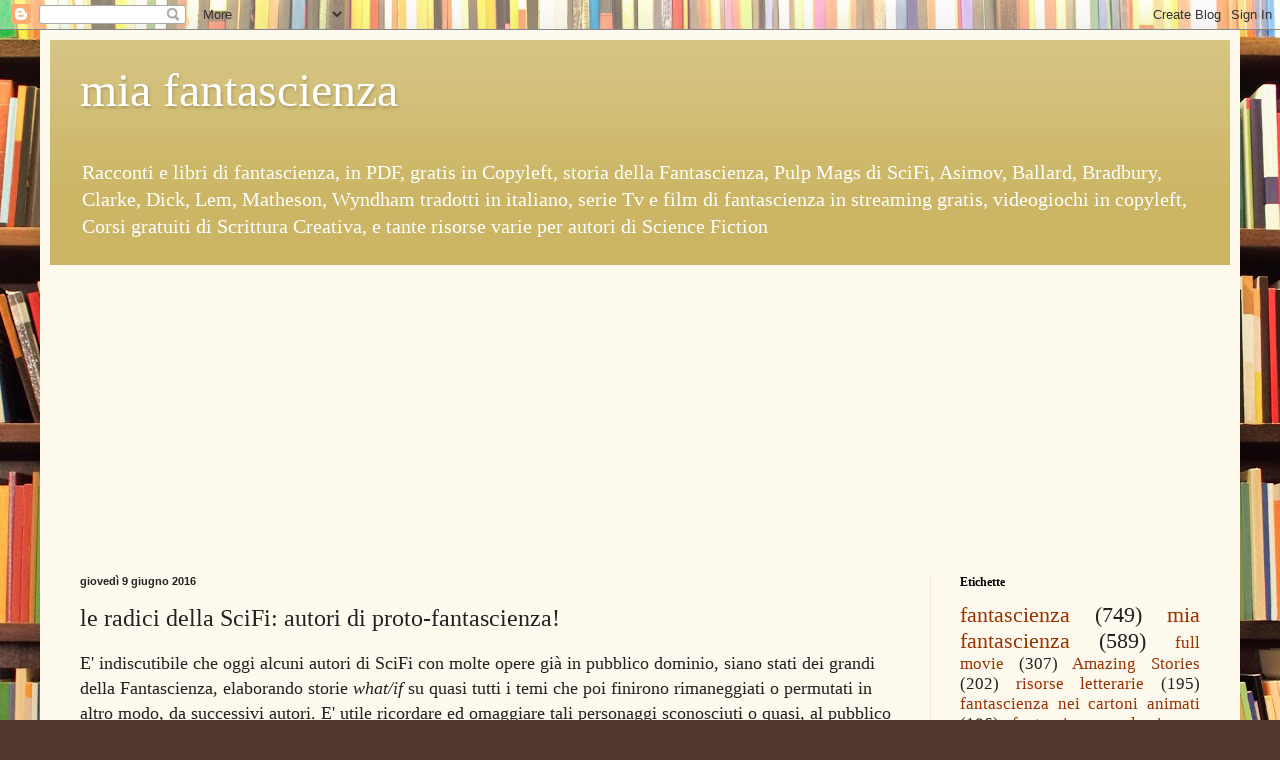

--- FILE ---
content_type: text/html; charset=UTF-8
request_url: https://mia-fantascienza.blogspot.com/2016/06/le-radici-della-scifi-autori-di-proto.html
body_size: 30103
content:
<!DOCTYPE html>
<html class='v2' dir='ltr' lang='it'>
<head>
<link href='https://www.blogger.com/static/v1/widgets/335934321-css_bundle_v2.css' rel='stylesheet' type='text/css'/>
<meta content='width=1100' name='viewport'/>
<meta content='text/html; charset=UTF-8' http-equiv='Content-Type'/>
<meta content='blogger' name='generator'/>
<link href='https://mia-fantascienza.blogspot.com/favicon.ico' rel='icon' type='image/x-icon'/>
<link href='https://mia-fantascienza.blogspot.com/2016/06/le-radici-della-scifi-autori-di-proto.html' rel='canonical'/>
<link rel="alternate" type="application/atom+xml" title="mia fantascienza - Atom" href="https://mia-fantascienza.blogspot.com/feeds/posts/default" />
<link rel="alternate" type="application/rss+xml" title="mia fantascienza - RSS" href="https://mia-fantascienza.blogspot.com/feeds/posts/default?alt=rss" />
<link rel="service.post" type="application/atom+xml" title="mia fantascienza - Atom" href="https://www.blogger.com/feeds/5683771935953994677/posts/default" />

<link rel="alternate" type="application/atom+xml" title="mia fantascienza - Atom" href="https://mia-fantascienza.blogspot.com/feeds/5204401313376521339/comments/default" />
<!--Can't find substitution for tag [blog.ieCssRetrofitLinks]-->
<link href='https://blogger.googleusercontent.com/img/b/R29vZ2xl/AVvXsEgM_xIJYOtqVrMoz9_kaMtfKWcmtgFXZreXynt6yvganYO_liCqS2HFKiHCm5pxInhxSh8AMYjQ8CVd_DY-zXPyDOigMeALlrVIri7U8h7rWlwXzZ71ihh7QFw4-4ByTA6tor2T8nHJ7HfE/s1600/Arrow-1.gif' rel='image_src'/>
<meta content='https://mia-fantascienza.blogspot.com/2016/06/le-radici-della-scifi-autori-di-proto.html' property='og:url'/>
<meta content='le radici della SciFi: autori di proto-fantascienza!' property='og:title'/>
<meta content='Racconti, libri di fantascienza e climate fiction, in PDF, in Copyleft, film e serie tv di fantascienza in streaming, videogiochi gratis in copyleft' property='og:description'/>
<meta content='https://blogger.googleusercontent.com/img/b/R29vZ2xl/AVvXsEgM_xIJYOtqVrMoz9_kaMtfKWcmtgFXZreXynt6yvganYO_liCqS2HFKiHCm5pxInhxSh8AMYjQ8CVd_DY-zXPyDOigMeALlrVIri7U8h7rWlwXzZ71ihh7QFw4-4ByTA6tor2T8nHJ7HfE/w1200-h630-p-k-no-nu/Arrow-1.gif' property='og:image'/>
<title>mia fantascienza: le radici della SciFi: autori di proto-fantascienza!</title>
<style id='page-skin-1' type='text/css'><!--
/*
-----------------------------------------------
Blogger Template Style
Name:     Simple
Designer: Blogger
URL:      www.blogger.com
----------------------------------------------- */
/* Content
----------------------------------------------- */
body {
font: normal normal 14px Georgia, Utopia, 'Palatino Linotype', Palatino, serif;
color: #222222;
background: #513831 url(//themes.googleusercontent.com/image?id=1KH22PlFqsiVYxboQNAoJjYmRbw5M4REHmdJbHT5M2x9zVMGrCqwSjZvaQW_A10KPc6Il) repeat scroll top center /* Credit: luoman (https://www.istockphoto.com/googleimages.php?id=11394138&amp;platform=blogger) */;
padding: 0 40px 40px 40px;
}
html body .region-inner {
min-width: 0;
max-width: 100%;
width: auto;
}
h2 {
font-size: 22px;
}
a:link {
text-decoration:none;
color: #993300;
}
a:visited {
text-decoration:none;
color: #888888;
}
a:hover {
text-decoration:underline;
color: #ff1900;
}
.body-fauxcolumn-outer .fauxcolumn-inner {
background: transparent none repeat scroll top left;
_background-image: none;
}
.body-fauxcolumn-outer .cap-top {
position: absolute;
z-index: 1;
height: 400px;
width: 100%;
}
.body-fauxcolumn-outer .cap-top .cap-left {
width: 100%;
background: transparent none repeat-x scroll top left;
_background-image: none;
}
.content-outer {
-moz-box-shadow: 0 0 40px rgba(0, 0, 0, .15);
-webkit-box-shadow: 0 0 5px rgba(0, 0, 0, .15);
-goog-ms-box-shadow: 0 0 10px #333333;
box-shadow: 0 0 40px rgba(0, 0, 0, .15);
margin-bottom: 1px;
}
.content-inner {
padding: 10px 10px;
}
.content-inner {
background-color: #fff9ee;
}
/* Header
----------------------------------------------- */
.header-outer {
background: #ccb666 url(https://resources.blogblog.com/blogblog/data/1kt/simple/gradients_light.png) repeat-x scroll 0 -400px;
_background-image: none;
}
.Header h1 {
font: normal normal 48px Georgia, Utopia, 'Palatino Linotype', Palatino, serif;
color: #ffffff;
text-shadow: 1px 2px 3px rgba(0, 0, 0, .2);
}
.Header h1 a {
color: #ffffff;
}
.Header .description {
font-size: 140%;
color: #ffffff;
}
.header-inner .Header .titlewrapper {
padding: 22px 30px;
}
.header-inner .Header .descriptionwrapper {
padding: 0 30px;
}
/* Tabs
----------------------------------------------- */
.tabs-inner .section:first-child {
border-top: 0 solid #eee5dd;
}
.tabs-inner .section:first-child ul {
margin-top: -0;
border-top: 0 solid #eee5dd;
border-left: 0 solid #eee5dd;
border-right: 0 solid #eee5dd;
}
.tabs-inner .widget ul {
background: #fff9ee none repeat-x scroll 0 -800px;
_background-image: none;
border-bottom: 1px solid #eee5dd;
margin-top: 0;
margin-left: -30px;
margin-right: -30px;
}
.tabs-inner .widget li a {
display: inline-block;
padding: .6em 1em;
font: normal normal 16px Georgia, Utopia, 'Palatino Linotype', Palatino, serif;
color: #998877;
border-left: 1px solid #fff9ee;
border-right: 1px solid #eee5dd;
}
.tabs-inner .widget li:first-child a {
border-left: none;
}
.tabs-inner .widget li.selected a, .tabs-inner .widget li a:hover {
color: #000000;
background-color: #fff9ee;
text-decoration: none;
}
/* Columns
----------------------------------------------- */
.main-outer {
border-top: 0 solid #eee5dd;
}
.fauxcolumn-left-outer .fauxcolumn-inner {
border-right: 1px solid #eee5dd;
}
.fauxcolumn-right-outer .fauxcolumn-inner {
border-left: 1px solid #eee5dd;
}
/* Headings
----------------------------------------------- */
div.widget > h2,
div.widget h2.title {
margin: 0 0 1em 0;
font: normal bold 12px Georgia, Utopia, 'Palatino Linotype', Palatino, serif;
color: #000000;
}
/* Widgets
----------------------------------------------- */
.widget .zippy {
color: #999999;
text-shadow: 2px 2px 1px rgba(0, 0, 0, .1);
}
.widget .popular-posts ul {
list-style: none;
}
/* Posts
----------------------------------------------- */
h2.date-header {
font: normal bold 11px Arial, Tahoma, Helvetica, FreeSans, sans-serif;
}
.date-header span {
background-color: transparent;
color: #222222;
padding: inherit;
letter-spacing: inherit;
margin: inherit;
}
.main-inner {
padding-top: 30px;
padding-bottom: 30px;
}
.main-inner .column-center-inner {
padding: 0 15px;
}
.main-inner .column-center-inner .section {
margin: 0 15px;
}
.post {
margin: 0 0 25px 0;
}
h3.post-title, .comments h4 {
font: normal normal 24px Georgia, Utopia, 'Palatino Linotype', Palatino, serif;
margin: .75em 0 0;
}
.post-body {
font-size: 110%;
line-height: 1.4;
position: relative;
}
.post-body img, .post-body .tr-caption-container, .Profile img, .Image img,
.BlogList .item-thumbnail img {
padding: 2px;
background: #ffffff;
border: 1px solid #eeeeee;
-moz-box-shadow: 1px 1px 5px rgba(0, 0, 0, .1);
-webkit-box-shadow: 1px 1px 5px rgba(0, 0, 0, .1);
box-shadow: 1px 1px 5px rgba(0, 0, 0, .1);
}
.post-body img, .post-body .tr-caption-container {
padding: 5px;
}
.post-body .tr-caption-container {
color: #222222;
}
.post-body .tr-caption-container img {
padding: 0;
background: transparent;
border: none;
-moz-box-shadow: 0 0 0 rgba(0, 0, 0, .1);
-webkit-box-shadow: 0 0 0 rgba(0, 0, 0, .1);
box-shadow: 0 0 0 rgba(0, 0, 0, .1);
}
.post-header {
margin: 0 0 1.5em;
line-height: 1.6;
font-size: 90%;
}
.post-footer {
margin: 20px -2px 0;
padding: 5px 10px;
color: #666555;
background-color: #eee9dd;
border-bottom: 1px solid #eeeeee;
line-height: 1.6;
font-size: 90%;
}
#comments .comment-author {
padding-top: 1.5em;
border-top: 1px solid #eee5dd;
background-position: 0 1.5em;
}
#comments .comment-author:first-child {
padding-top: 0;
border-top: none;
}
.avatar-image-container {
margin: .2em 0 0;
}
#comments .avatar-image-container img {
border: 1px solid #eeeeee;
}
/* Comments
----------------------------------------------- */
.comments .comments-content .icon.blog-author {
background-repeat: no-repeat;
background-image: url([data-uri]);
}
.comments .comments-content .loadmore a {
border-top: 1px solid #999999;
border-bottom: 1px solid #999999;
}
.comments .comment-thread.inline-thread {
background-color: #eee9dd;
}
.comments .continue {
border-top: 2px solid #999999;
}
/* Accents
---------------------------------------------- */
.section-columns td.columns-cell {
border-left: 1px solid #eee5dd;
}
.blog-pager {
background: transparent none no-repeat scroll top center;
}
.blog-pager-older-link, .home-link,
.blog-pager-newer-link {
background-color: #fff9ee;
padding: 5px;
}
.footer-outer {
border-top: 0 dashed #bbbbbb;
}
/* Mobile
----------------------------------------------- */
body.mobile  {
background-size: auto;
}
.mobile .body-fauxcolumn-outer {
background: transparent none repeat scroll top left;
}
.mobile .body-fauxcolumn-outer .cap-top {
background-size: 100% auto;
}
.mobile .content-outer {
-webkit-box-shadow: 0 0 3px rgba(0, 0, 0, .15);
box-shadow: 0 0 3px rgba(0, 0, 0, .15);
}
.mobile .tabs-inner .widget ul {
margin-left: 0;
margin-right: 0;
}
.mobile .post {
margin: 0;
}
.mobile .main-inner .column-center-inner .section {
margin: 0;
}
.mobile .date-header span {
padding: 0.1em 10px;
margin: 0 -10px;
}
.mobile h3.post-title {
margin: 0;
}
.mobile .blog-pager {
background: transparent none no-repeat scroll top center;
}
.mobile .footer-outer {
border-top: none;
}
.mobile .main-inner, .mobile .footer-inner {
background-color: #fff9ee;
}
.mobile-index-contents {
color: #222222;
}
.mobile-link-button {
background-color: #993300;
}
.mobile-link-button a:link, .mobile-link-button a:visited {
color: #ffffff;
}
.mobile .tabs-inner .section:first-child {
border-top: none;
}
.mobile .tabs-inner .PageList .widget-content {
background-color: #fff9ee;
color: #000000;
border-top: 1px solid #eee5dd;
border-bottom: 1px solid #eee5dd;
}
.mobile .tabs-inner .PageList .widget-content .pagelist-arrow {
border-left: 1px solid #eee5dd;
}

--></style>
<style id='template-skin-1' type='text/css'><!--
body {
min-width: 1200px;
}
.content-outer, .content-fauxcolumn-outer, .region-inner {
min-width: 1200px;
max-width: 1200px;
_width: 1200px;
}
.main-inner .columns {
padding-left: 0px;
padding-right: 300px;
}
.main-inner .fauxcolumn-center-outer {
left: 0px;
right: 300px;
/* IE6 does not respect left and right together */
_width: expression(this.parentNode.offsetWidth -
parseInt("0px") -
parseInt("300px") + 'px');
}
.main-inner .fauxcolumn-left-outer {
width: 0px;
}
.main-inner .fauxcolumn-right-outer {
width: 300px;
}
.main-inner .column-left-outer {
width: 0px;
right: 100%;
margin-left: -0px;
}
.main-inner .column-right-outer {
width: 300px;
margin-right: -300px;
}
#layout {
min-width: 0;
}
#layout .content-outer {
min-width: 0;
width: 800px;
}
#layout .region-inner {
min-width: 0;
width: auto;
}
body#layout div.add_widget {
padding: 8px;
}
body#layout div.add_widget a {
margin-left: 32px;
}
--></style>
<style>
    body {background-image:url(\/\/themes.googleusercontent.com\/image?id=1KH22PlFqsiVYxboQNAoJjYmRbw5M4REHmdJbHT5M2x9zVMGrCqwSjZvaQW_A10KPc6Il);}
    
@media (max-width: 200px) { body {background-image:url(\/\/themes.googleusercontent.com\/image?id=1KH22PlFqsiVYxboQNAoJjYmRbw5M4REHmdJbHT5M2x9zVMGrCqwSjZvaQW_A10KPc6Il&options=w200);}}
@media (max-width: 400px) and (min-width: 201px) { body {background-image:url(\/\/themes.googleusercontent.com\/image?id=1KH22PlFqsiVYxboQNAoJjYmRbw5M4REHmdJbHT5M2x9zVMGrCqwSjZvaQW_A10KPc6Il&options=w400);}}
@media (max-width: 800px) and (min-width: 401px) { body {background-image:url(\/\/themes.googleusercontent.com\/image?id=1KH22PlFqsiVYxboQNAoJjYmRbw5M4REHmdJbHT5M2x9zVMGrCqwSjZvaQW_A10KPc6Il&options=w800);}}
@media (max-width: 1200px) and (min-width: 801px) { body {background-image:url(\/\/themes.googleusercontent.com\/image?id=1KH22PlFqsiVYxboQNAoJjYmRbw5M4REHmdJbHT5M2x9zVMGrCqwSjZvaQW_A10KPc6Il&options=w1200);}}
/* Last tag covers anything over one higher than the previous max-size cap. */
@media (min-width: 1201px) { body {background-image:url(\/\/themes.googleusercontent.com\/image?id=1KH22PlFqsiVYxboQNAoJjYmRbw5M4REHmdJbHT5M2x9zVMGrCqwSjZvaQW_A10KPc6Il&options=w1600);}}
  </style>
<link href='https://www.blogger.com/dyn-css/authorization.css?targetBlogID=5683771935953994677&amp;zx=109ab37d-dc40-4fbc-8716-fd0d7b36f603' media='none' onload='if(media!=&#39;all&#39;)media=&#39;all&#39;' rel='stylesheet'/><noscript><link href='https://www.blogger.com/dyn-css/authorization.css?targetBlogID=5683771935953994677&amp;zx=109ab37d-dc40-4fbc-8716-fd0d7b36f603' rel='stylesheet'/></noscript>
<meta name='google-adsense-platform-account' content='ca-host-pub-1556223355139109'/>
<meta name='google-adsense-platform-domain' content='blogspot.com'/>

<!-- data-ad-client=ca-pub-7384209146035037 -->

</head>
<body class='loading variant-literate'>
<div class='navbar section' id='navbar' name='Navbar'><div class='widget Navbar' data-version='1' id='Navbar1'><script type="text/javascript">
    function setAttributeOnload(object, attribute, val) {
      if(window.addEventListener) {
        window.addEventListener('load',
          function(){ object[attribute] = val; }, false);
      } else {
        window.attachEvent('onload', function(){ object[attribute] = val; });
      }
    }
  </script>
<div id="navbar-iframe-container"></div>
<script type="text/javascript" src="https://apis.google.com/js/platform.js"></script>
<script type="text/javascript">
      gapi.load("gapi.iframes:gapi.iframes.style.bubble", function() {
        if (gapi.iframes && gapi.iframes.getContext) {
          gapi.iframes.getContext().openChild({
              url: 'https://www.blogger.com/navbar/5683771935953994677?po\x3d5204401313376521339\x26origin\x3dhttps://mia-fantascienza.blogspot.com',
              where: document.getElementById("navbar-iframe-container"),
              id: "navbar-iframe"
          });
        }
      });
    </script><script type="text/javascript">
(function() {
var script = document.createElement('script');
script.type = 'text/javascript';
script.src = '//pagead2.googlesyndication.com/pagead/js/google_top_exp.js';
var head = document.getElementsByTagName('head')[0];
if (head) {
head.appendChild(script);
}})();
</script>
</div></div>
<div class='body-fauxcolumns'>
<div class='fauxcolumn-outer body-fauxcolumn-outer'>
<div class='cap-top'>
<div class='cap-left'></div>
<div class='cap-right'></div>
</div>
<div class='fauxborder-left'>
<div class='fauxborder-right'></div>
<div class='fauxcolumn-inner'>
</div>
</div>
<div class='cap-bottom'>
<div class='cap-left'></div>
<div class='cap-right'></div>
</div>
</div>
</div>
<div class='content'>
<div class='content-fauxcolumns'>
<div class='fauxcolumn-outer content-fauxcolumn-outer'>
<div class='cap-top'>
<div class='cap-left'></div>
<div class='cap-right'></div>
</div>
<div class='fauxborder-left'>
<div class='fauxborder-right'></div>
<div class='fauxcolumn-inner'>
</div>
</div>
<div class='cap-bottom'>
<div class='cap-left'></div>
<div class='cap-right'></div>
</div>
</div>
</div>
<div class='content-outer'>
<div class='content-cap-top cap-top'>
<div class='cap-left'></div>
<div class='cap-right'></div>
</div>
<div class='fauxborder-left content-fauxborder-left'>
<div class='fauxborder-right content-fauxborder-right'></div>
<div class='content-inner'>
<header>
<div class='header-outer'>
<div class='header-cap-top cap-top'>
<div class='cap-left'></div>
<div class='cap-right'></div>
</div>
<div class='fauxborder-left header-fauxborder-left'>
<div class='fauxborder-right header-fauxborder-right'></div>
<div class='region-inner header-inner'>
<div class='header section' id='header' name='Intestazione'><div class='widget Header' data-version='1' id='Header1'>
<div id='header-inner'>
<div class='titlewrapper'>
<h1 class='title'>
<a href='https://mia-fantascienza.blogspot.com/'>
mia fantascienza
</a>
</h1>
</div>
<div class='descriptionwrapper'>
<p class='description'><span>Racconti e libri di fantascienza, in PDF, gratis in Copyleft, storia della Fantascienza, Pulp Mags di SciFi,  Asimov, Ballard, Bradbury, Clarke, Dick, Lem, Matheson, Wyndham tradotti in italiano, serie Tv e film di fantascienza in streaming gratis, videogiochi in copyleft, Corsi gratuiti di Scrittura Creativa, e tante risorse varie per autori di Science Fiction</span></p>
</div>
</div>
</div></div>
</div>
</div>
<div class='header-cap-bottom cap-bottom'>
<div class='cap-left'></div>
<div class='cap-right'></div>
</div>
</div>
</header>
<div class='tabs-outer'>
<div class='tabs-cap-top cap-top'>
<div class='cap-left'></div>
<div class='cap-right'></div>
</div>
<div class='fauxborder-left tabs-fauxborder-left'>
<div class='fauxborder-right tabs-fauxborder-right'></div>
<div class='region-inner tabs-inner'>
<div class='tabs section' id='crosscol' name='Multi-colonne'><div class='widget AdSense' data-version='1' id='AdSense1'>
<div class='widget-content'>
<script async src="//pagead2.googlesyndication.com/pagead/js/adsbygoogle.js"></script>
<!-- mia-fantascienza_crosscol_AdSense1_1x1_as -->
<ins class="adsbygoogle"
     style="display:block"
     data-ad-client="ca-pub-7384209146035037"
     data-ad-host="ca-host-pub-1556223355139109"
     data-ad-host-channel="L0005"
     data-ad-slot="4146355429"
     data-ad-format="auto"></ins>
<script>
(adsbygoogle = window.adsbygoogle || []).push({});
</script>
<div class='clear'></div>
</div>
</div></div>
<div class='tabs no-items section' id='crosscol-overflow' name='Cross-Column 2'></div>
</div>
</div>
<div class='tabs-cap-bottom cap-bottom'>
<div class='cap-left'></div>
<div class='cap-right'></div>
</div>
</div>
<div class='main-outer'>
<div class='main-cap-top cap-top'>
<div class='cap-left'></div>
<div class='cap-right'></div>
</div>
<div class='fauxborder-left main-fauxborder-left'>
<div class='fauxborder-right main-fauxborder-right'></div>
<div class='region-inner main-inner'>
<div class='columns fauxcolumns'>
<div class='fauxcolumn-outer fauxcolumn-center-outer'>
<div class='cap-top'>
<div class='cap-left'></div>
<div class='cap-right'></div>
</div>
<div class='fauxborder-left'>
<div class='fauxborder-right'></div>
<div class='fauxcolumn-inner'>
</div>
</div>
<div class='cap-bottom'>
<div class='cap-left'></div>
<div class='cap-right'></div>
</div>
</div>
<div class='fauxcolumn-outer fauxcolumn-left-outer'>
<div class='cap-top'>
<div class='cap-left'></div>
<div class='cap-right'></div>
</div>
<div class='fauxborder-left'>
<div class='fauxborder-right'></div>
<div class='fauxcolumn-inner'>
</div>
</div>
<div class='cap-bottom'>
<div class='cap-left'></div>
<div class='cap-right'></div>
</div>
</div>
<div class='fauxcolumn-outer fauxcolumn-right-outer'>
<div class='cap-top'>
<div class='cap-left'></div>
<div class='cap-right'></div>
</div>
<div class='fauxborder-left'>
<div class='fauxborder-right'></div>
<div class='fauxcolumn-inner'>
</div>
</div>
<div class='cap-bottom'>
<div class='cap-left'></div>
<div class='cap-right'></div>
</div>
</div>
<!-- corrects IE6 width calculation -->
<div class='columns-inner'>
<div class='column-center-outer'>
<div class='column-center-inner'>
<div class='main section' id='main' name='Principale'><div class='widget Blog' data-version='1' id='Blog1'>
<div class='blog-posts hfeed'>

          <div class="date-outer">
        
<h2 class='date-header'><span>giovedì 9 giugno 2016</span></h2>

          <div class="date-posts">
        
<div class='post-outer'>
<div class='post hentry uncustomized-post-template' itemprop='blogPost' itemscope='itemscope' itemtype='http://schema.org/BlogPosting'>
<meta content='https://blogger.googleusercontent.com/img/b/R29vZ2xl/AVvXsEgM_xIJYOtqVrMoz9_kaMtfKWcmtgFXZreXynt6yvganYO_liCqS2HFKiHCm5pxInhxSh8AMYjQ8CVd_DY-zXPyDOigMeALlrVIri7U8h7rWlwXzZ71ihh7QFw4-4ByTA6tor2T8nHJ7HfE/s1600/Arrow-1.gif' itemprop='image_url'/>
<meta content='5683771935953994677' itemprop='blogId'/>
<meta content='5204401313376521339' itemprop='postId'/>
<a name='5204401313376521339'></a>
<h3 class='post-title entry-title' itemprop='name'>
le radici della SciFi: autori di proto-fantascienza!
</h3>
<div class='post-header'>
<div class='post-header-line-1'></div>
</div>
<div class='post-body entry-content' id='post-body-5204401313376521339' itemprop='description articleBody'>
<span style="font-size: large;">E' indiscutibile che oggi alcuni autori di SciFi con molte opere già in pubblico dominio, siano stati dei grandi della Fantascienza, elaborando storie <i>what/if</i> su quasi tutti i temi che poi finirono rimaneggiati o permutati in altro modo, da successivi autori. E' utile ricordare ed omaggiare tali personaggi sconosciuti o quasi, al pubblico dei tempi moderni, con una breve directory.</span><span style="font-size: large;"><br /></span>
<br />
<div class="separator" style="clear: both; text-align: center;">
<a href="https://blogger.googleusercontent.com/img/b/R29vZ2xl/AVvXsEgM_xIJYOtqVrMoz9_kaMtfKWcmtgFXZreXynt6yvganYO_liCqS2HFKiHCm5pxInhxSh8AMYjQ8CVd_DY-zXPyDOigMeALlrVIri7U8h7rWlwXzZ71ihh7QFw4-4ByTA6tor2T8nHJ7HfE/s1600/Arrow-1.gif" style="clear: left; float: left; margin-bottom: 1em; margin-right: 1em;"><img border="0" src="https://blogger.googleusercontent.com/img/b/R29vZ2xl/AVvXsEgM_xIJYOtqVrMoz9_kaMtfKWcmtgFXZreXynt6yvganYO_liCqS2HFKiHCm5pxInhxSh8AMYjQ8CVd_DY-zXPyDOigMeALlrVIri7U8h7rWlwXzZ71ihh7QFw4-4ByTA6tor2T8nHJ7HfE/s1600/Arrow-1.gif" /></a></div>
<span style="font-size: large;"><i><u>Precursori di proto-fantascienza:&nbsp;</u></i></span><br /><br />
<div class="separator" style="clear: both; text-align: center;">
<a href="https://blogger.googleusercontent.com/img/b/R29vZ2xl/AVvXsEgkOuZKKesSkRKxOK02Qc7y0lOAbCHHb8M5XJcEkYyHvMzGTmZW5CFw_lXp8MmOYON7SI7-Ybj9Mw3GYCyyVIYdyUvvBMzdRYDQhFaCGVakTwwA0u69jy9AjnkNupOXv5E7e8pi5a7g0G-9/s1600/swift.jpg" style="clear: right; float: right; margin-bottom: 1em; margin-left: 1em;"><img border="0" src="https://blogger.googleusercontent.com/img/b/R29vZ2xl/AVvXsEgkOuZKKesSkRKxOK02Qc7y0lOAbCHHb8M5XJcEkYyHvMzGTmZW5CFw_lXp8MmOYON7SI7-Ybj9Mw3GYCyyVIYdyUvvBMzdRYDQhFaCGVakTwwA0u69jy9AjnkNupOXv5E7e8pi5a7g0G-9/s1600/swift.jpg" /></a></div>
<span style="font-size: large;"><b>Jonathan Swift</b> (Dublino, 30 novembre 1667 &#8211; Dublino, 19 ottobre 1745) fu scrittore e poeta irlandese, autore di romanzi e pamphlet satirici. Spirito libero e razionale, pastore anglicano di posizioni eterodosse, si occupò di politica e religione, mettendo in luce follia e presunzione umana, la sua opera satirica più nota é -I viaggi di Gulliver-</span><br />
<a href="https://it.wikipedia.org/wiki/Jonathan_Swift" target="_blank">https://it.wikipedia.org/wiki/Jonathan_Swift</a><span style="font-size: large;"></span><br />
<span style="font-size: large;"><br /></span>
<br />
<div class="separator" style="clear: both; text-align: center;">
<a href="https://blogger.googleusercontent.com/img/b/R29vZ2xl/AVvXsEj1FCTLS8oAo7RyZWhvfNKWTGioCntRcx8NRjmSEf3hReAJxkMebeqQ0HfHhGVXry-YWvyM9FeGLKczT2OVgnYDDDyz4KkR4CT7dervQjiwIMWsKs34pucapUo02u-Oe2ttsh-YYEC4whB5/s1600/haywood.jpg" style="clear: left; float: left; margin-bottom: 1em; margin-right: 1em;"><img border="0" src="https://blogger.googleusercontent.com/img/b/R29vZ2xl/AVvXsEj1FCTLS8oAo7RyZWhvfNKWTGioCntRcx8NRjmSEf3hReAJxkMebeqQ0HfHhGVXry-YWvyM9FeGLKczT2OVgnYDDDyz4KkR4CT7dervQjiwIMWsKs34pucapUo02u-Oe2ttsh-YYEC4whB5/s1600/haywood.jpg" /></a></div>
<span style="font-size: large;"><b>Eliza Haywood</b> (Londra, 1693 &#8211; 25 febbraio 1756) è stata una scrittrice, un'attrice, una pamplettista inglese: ha scritto e pubblicato oltre settanta opere durante la sua vita, tra fiction, spettacoli teatrali, traduzioni, poesia, periodici, romanzi, ecc... La sua opera di proto-fantascienza più famosa "the invisible spy" : un alieno invisibile dotato di un magico tablet, registra storie, aneddoti, dialoghi di ciò che visita sulla Terra.</span><br />
<a href="https://en.wikipedia.org/wiki/Eliza_Haywood" target="_blank">https://en.wikipedia.org/wiki/Eliza_Haywood</a><span style="font-size: large;"></span><br />
<div style="text-align: left;">
<span style="font-size: large;"><br /></span></div>
<div class="separator" style="clear: both; text-align: center;">
<a href="https://blogger.googleusercontent.com/img/b/R29vZ2xl/AVvXsEgvcLplFQhS3mypmtXLW_Dj1xYlrIKXocJLfoS7Js-lMu8UyUFtkhMdqIhwq9_ZIk1aLNByJHTKadrpFzzDFfddNzFYbGnHFkr3RQNH2Bb96wsHIG2qC8CM2p9qK46gq8zZFbQjJcrTDl1G/s1600/voltaire.jpg" style="clear: right; float: right; margin-bottom: 1em; margin-left: 1em;"><img border="0" src="https://blogger.googleusercontent.com/img/b/R29vZ2xl/AVvXsEgvcLplFQhS3mypmtXLW_Dj1xYlrIKXocJLfoS7Js-lMu8UyUFtkhMdqIhwq9_ZIk1aLNByJHTKadrpFzzDFfddNzFYbGnHFkr3RQNH2Bb96wsHIG2qC8CM2p9qK46gq8zZFbQjJcrTDl1G/s1600/voltaire.jpg" /></a></div>
<span style="font-size: large;"><i>Voltaire</i> pseudonimo di <b>François Marie Arouet</b> (Parigi, 21 novembre 1694 &#8211; Parigi, 30 maggio 1778) è stato un filosofo, drammaturgo, storico, scrittore, poeta, aforista, enciclopedista, autore di fiabe, romanziere e saggista francese. La sua opera di proto-fantascienza più nota é "<i>Micromega</i>" dove narra i viaggi di un alieno nel cosmo.</span><br />
<a href="https://it.wikipedia.org/wiki/Micromega" target="_blank">https://it.wikipedia.org/wiki/Micromega</a><span style="font-size: large;"></span><br />
<div style="text-align: left;">
<span style="font-size: large;"><br /></span></div>
<div class="separator" style="clear: both; text-align: center;">
<a href="https://blogger.googleusercontent.com/img/b/R29vZ2xl/AVvXsEgZMLzz9_OouQjJ-v2JD_tW5bp18KD4gNaKMwa4RP9FKp-4yKiUZM2h4NGRIkKFSQMqqTZxdXOH9GyJLkZxvITDtXodfErGV46rVoehvILzd9enjp3poLjL6RaLZK5arN4O0sFWaKTIx-Ok/s1600/Olof_von_Dalin.jpg" style="clear: right; float: right; margin-bottom: 1em; margin-left: 1em;"><img border="0" src="https://blogger.googleusercontent.com/img/b/R29vZ2xl/AVvXsEgZMLzz9_OouQjJ-v2JD_tW5bp18KD4gNaKMwa4RP9FKp-4yKiUZM2h4NGRIkKFSQMqqTZxdXOH9GyJLkZxvITDtXodfErGV46rVoehvILzd9enjp3poLjL6RaLZK5arN4O0sFWaKTIx-Ok/s1600/Olof_von_Dalin.jpg" /></a></div>
<span style="font-size: large;"><b>Olof von Dalin</b> (Vinberg, 29 agosto 1708 &#8211; Drottningholm, 12 agosto 1763) è stato un poeta e storico svedese. Precettore del futuro Gustavo III, Dalin fu il primo rappresentante e divulgatore dell'Illuminismo nei paesi scandinavi; la sua attività si realizzò attraverso il giornale satirico. La sua opera di proto-fantascienza é -<i>The tale of Erik and the Goths</i>- in cui narra di visite extraterrestri sul pianeta Terra.</span><br />
<a href="https://it.wikipedia.org/wiki/Olof_von_Dalin" target="_blank">https://it.wikipedia.org/wiki/Olof_von_Dalin</a><br />
<div style="text-align: center;">
<span style="font-size: large;"><br /></span></div>
<div class="separator" style="clear: both; text-align: center;">
<a href="https://blogger.googleusercontent.com/img/b/R29vZ2xl/AVvXsEjJ8kSRNk-wfMJ6s_W7c2GGuBYjoRBx7PpVCUOki91DNPUfG8G27ndelCMIqjQBNB8SuDAAaGn2h5tFjLYNBYTa5MtJTnu3ezX-TpDZd3NxztKdvJLUnzFhlLuJvXxtmwJ7sKZx5rJfScm2/s1600/mercier.jpg" style="clear: right; float: right; margin-bottom: 1em; margin-left: 1em;"><img border="0" src="https://blogger.googleusercontent.com/img/b/R29vZ2xl/AVvXsEjJ8kSRNk-wfMJ6s_W7c2GGuBYjoRBx7PpVCUOki91DNPUfG8G27ndelCMIqjQBNB8SuDAAaGn2h5tFjLYNBYTa5MtJTnu3ezX-TpDZd3NxztKdvJLUnzFhlLuJvXxtmwJ7sKZx5rJfScm2/s1600/mercier.jpg" /></a></div>
<div style="text-align: left;">
<span style="font-size: large;"><b>Louis Sébastien Mercier</b> (Parigi, 6 giugno 1740 &#8211; Parigi, 25 aprile 1814) è stato uno scrittore e drammaturgo francese, il primo ideatore della tematica del viaggio nel tempo, pubblicò la sua opera -<i>L&#8217;An 2440</i>- nel 1770. Il protagonista s'addormenta e si ritrova catapultato nel futuro, dove ha modo di visitare il mondo del 2440. Il mondo futuro é rappresentato in modo puerile e pregno della visione illuministica, poi il visitatore torna a destarsi, potendo fare ritorno nel suo tempo.</span></div>
<div style="text-align: center;">
<span style="font-size: large;"></span></div>
<div style="text-align: left;">
<a href="https://it.wikipedia.org/wiki/Louis-S%C3%A9bastien_Mercier" target="_blank">https://it.wikipedia.org/wiki/Louis-S%C3%A9bastien_Mercier</a></div>
<div style="text-align: center;">
<br />
<div style="text-align: left;">
<b><u>Fonte:</u></b>&nbsp;<a href="http://pcenglish.weebly.com/uploads/4/9/0/9/4909164/the-history-of-science-fiction.pdf" style="text-align: start;" target="_blank">FREE Download PDF: History of Science Fiction - Adam Roberts</a><br />
<b><u>Fonte</u></b>:&nbsp;<a href="http://www.wikilibri.it/fantascienza.pdf" target="_blank">FREE Download Wiky Libro: Storia della Fantascienza</a><br />
<b><u>Fonte:</u></b>&nbsp;<a href="https://it.wikipedia.org/wiki/Storia_della_fantascienza_italiana" target="_blank">Storia della Fantascienza italiana</a></div>
<br /></div>
<div class="separator" style="clear: both; text-align: center;">
</div>
<div style="text-align: left;">
<div class="separator" style="clear: both; text-align: center;">
<a href="https://blogger.googleusercontent.com/img/b/R29vZ2xl/AVvXsEgRPCda3cleqma6dZSK_4Sx5xrNCqcJ2foYkolepyE0D6DV1tcKjL3vwKGLx9TR7TqpW50TrhA8d2io_erxoeuwSLGInZE7wUMh0E4Kbc4i5dSGctNbCyceNQeRk-9T2CaNFoH-p9E_ptDH/s1600/arrowright.gif" style="clear: left; float: left; margin-bottom: 1em; margin-right: 1em;"><img border="0" src="https://blogger.googleusercontent.com/img/b/R29vZ2xl/AVvXsEgRPCda3cleqma6dZSK_4Sx5xrNCqcJ2foYkolepyE0D6DV1tcKjL3vwKGLx9TR7TqpW50TrhA8d2io_erxoeuwSLGInZE7wUMh0E4Kbc4i5dSGctNbCyceNQeRk-9T2CaNFoH-p9E_ptDH/s1600/arrowright.gif" /></a></div>
<h3>
<b><u><span style="font-size: x-large;">Giganti di proto-fantascienza!.</span></u></b></h3>
</div>
<br />
<div class="separator" style="clear: both; text-align: center;">
<a href="https://blogger.googleusercontent.com/img/b/R29vZ2xl/AVvXsEiB2R8FisM8CCV1SulP9Z_r92LDnsAHZbCr4c9iLCVXONAg4u6ksJheyhuf1yuU7XfJ9zzgGhS-foaQJFgaz-BfOE5d7eIHE2fv7FExA89sicIbwMT0d-TfJXFtDsjLUeMyeeBT93N9SJmo/s1600/mary_shelley.jpg" style="clear: left; float: left; margin-bottom: 1em; margin-right: 1em;"><img border="0" src="https://blogger.googleusercontent.com/img/b/R29vZ2xl/AVvXsEiB2R8FisM8CCV1SulP9Z_r92LDnsAHZbCr4c9iLCVXONAg4u6ksJheyhuf1yuU7XfJ9zzgGhS-foaQJFgaz-BfOE5d7eIHE2fv7FExA89sicIbwMT0d-TfJXFtDsjLUeMyeeBT93N9SJmo/s1600/mary_shelley.jpg" /></a></div>
<span style="font-size: large;"><b>Mary Shelley</b>, nata Mary Wollstonecraft Godwin (Londra, 30 agosto<b> 1797</b> &#8211; Londra, 1º febbraio <b>1851</b>), fu una scrittrice, saggista e biografa inglese. È l'autrice del romanzo gotico Frankenstein (Frankenstein: or, The Modern Prometheus), pubblicato nel 1818; curò, inoltre, le edizioni delle poesie del marito Percy Bysshe Shelley, poeta romantico e filosofo. Era figlia della filosofa Mary Wollstonecraft, antesignana del femminismo e del filosofo e politico William Godwin.</span><br />
<a href="https://it.wikipedia.org/wiki/Mary_Shelley" target="_blank">https://it.wikipedia.org/wiki/Mary_Shelley</a><br />
<br />
<div class="separator" style="clear: both; text-align: center;">
<a href="https://blogger.googleusercontent.com/img/b/R29vZ2xl/AVvXsEgY17HrMB2BfVSbbUje83qxtGOuEMvKjmMLyIzDtt4oJ3KzOlNMv1U748WkdVFNsasVm480zJkO61HECIihHuOWU2IkKLcYNwM-Secl5DVCvOTVrJzkP_yYh4oUwjWs0PYA8PN9Eg72PQvX/s1600/ea_poe.jpg" style="clear: right; float: right; margin-bottom: 1em; margin-left: 1em;"><img border="0" height="215" src="https://blogger.googleusercontent.com/img/b/R29vZ2xl/AVvXsEgY17HrMB2BfVSbbUje83qxtGOuEMvKjmMLyIzDtt4oJ3KzOlNMv1U748WkdVFNsasVm480zJkO61HECIihHuOWU2IkKLcYNwM-Secl5DVCvOTVrJzkP_yYh4oUwjWs0PYA8PN9Eg72PQvX/s320/ea_poe.jpg" width="320" /></a></div>
<span style="font-size: large;"><b>Edgar Allan Poe</b> (Boston, 19 gennaio <b>1809</b> &#8211; Baltimora, 7 ottobre <b>1849</b>) fu uno scrittore, poeta, critico letterario, giornalista, editore e saggista statunitense. Considerato uno dei più grandi e influenti scrittori statunitensi della storia, Poe fu l'iniziatore del racconto poliziesco, della letteratura dell'orrore e del giallo psicologico e di proto-fantascienza.</span><br />
<a href="https://it.wikipedia.org/wiki/Edgar_Allan_Poe" target="_blank">https://it.wikipedia.org/wiki/Edgar_Allan_Poe</a><br />
<br />
<div class="separator" style="clear: both; text-align: center;">
<a href="https://blogger.googleusercontent.com/img/b/R29vZ2xl/AVvXsEgqUvvoawvPS3yh_RE2CndrRofathj4mBKg9AgsZvvFORESoSzgn7SxNSg22jb7d0GIxmGSrdcUh8a9Fa5AW0jBuntUIUJn0Ei5R8NurgOBwkTHKulwIdMVD8Qz_p_fQz77iWMb0r-k2zTb/s1600/JulesVerne.jpg" style="clear: right; float: right; margin-bottom: 1em; margin-left: 1em;"><img border="0" src="https://blogger.googleusercontent.com/img/b/R29vZ2xl/AVvXsEgqUvvoawvPS3yh_RE2CndrRofathj4mBKg9AgsZvvFORESoSzgn7SxNSg22jb7d0GIxmGSrdcUh8a9Fa5AW0jBuntUIUJn0Ei5R8NurgOBwkTHKulwIdMVD8Qz_p_fQz77iWMb0r-k2zTb/s1600/JulesVerne.jpg" /></a></div>
<span style="font-size: large;"><b>Jules Verne</b>, spesso italianizzato in Giulio Verne (Nantes, 8 febbraio <b>1828</b> &#8211; Amiens, 24 marzo <b>1905</b>), fu uno scrittore francese. Considerato oggi tra i più influenti autori di storie per ragazzi e, con i suoi romanzi scientifici (quella che poi diventerà la Fantascienza, per mano di Hugo Gernsback), Verne fu uno dei padri della moderna fantascienza, il successo giunse nel 1863, quando si dedicò al racconto d'avventura.</span><br />
<a href="https://it.wikipedia.org/wiki/Jules_Verne" target="_blank">https://it.wikipedia.org/wiki/Jules_Verne</a><br />
<br />
<div class="separator" style="clear: both; text-align: center;">
<a href="https://blogger.googleusercontent.com/img/b/R29vZ2xl/AVvXsEjKEIt5mt4KEnjX4LhDfd2VltWrzkwI0LTnXuUssJz5U7rC6EjDsry3E7weof7UcXUJhHS01uHMLS0zpcTjxYVxL7NBmKrpMm9em26fIm-SD6363_bU9T-zREuKhS8fsuwnREcHYcUKgC1l/s1600/BramStoker.jpg" style="clear: right; float: right; margin-bottom: 1em; margin-left: 1em;"><img border="0" src="https://blogger.googleusercontent.com/img/b/R29vZ2xl/AVvXsEjKEIt5mt4KEnjX4LhDfd2VltWrzkwI0LTnXuUssJz5U7rC6EjDsry3E7weof7UcXUJhHS01uHMLS0zpcTjxYVxL7NBmKrpMm9em26fIm-SD6363_bU9T-zREuKhS8fsuwnREcHYcUKgC1l/s1600/BramStoker.jpg" /></a></div>
<span style="font-size: large;"><b>Abraham Stoker</b>, detto <b>Bram</b> (Clontarf, 8 novembre <b>1847</b> &#8211; Londra, 20 aprile <b>1912</b>), è stato uno scrittore irlandese, divenuto celebre come autore di Dracula, uno fra i più conosciuti romanzi gotici del terrore. Nonostante il plot sia più Fantasy che hard SciFi, la tematica "<i>sukkiasangue</i>" é la matrice sia del genere vampiro harmony, quanto caratteristica frequente appioppata a molti alieni, immaginati nella hard SciFi</span><br />
<a href="https://it.wikipedia.org/wiki/Bram_Stoker" target="_blank">https://it.wikipedia.org/wiki/Bram_Stoker</a><br />
<br />
<div class="separator" style="clear: both; text-align: center;">
<a href="https://blogger.googleusercontent.com/img/b/R29vZ2xl/AVvXsEiCbffUm0UoNYJEsfFjqDz3CPOSNW_vOKqtt9XeUS42gIkUB75L1dvDIPgyOQJ7QOsm1AiNobTBRDYZCQE1ERmdmR8_Jae04q37kSUGfusW0bIPcQ18I6l_60BcbOvlXMnIIQeaNlLSZN-w/s1600/salgari_emilio.jpg" style="clear: right; float: right; margin-bottom: 1em; margin-left: 1em;"><img border="0" src="https://blogger.googleusercontent.com/img/b/R29vZ2xl/AVvXsEiCbffUm0UoNYJEsfFjqDz3CPOSNW_vOKqtt9XeUS42gIkUB75L1dvDIPgyOQJ7QOsm1AiNobTBRDYZCQE1ERmdmR8_Jae04q37kSUGfusW0bIPcQ18I6l_60BcbOvlXMnIIQeaNlLSZN-w/s1600/salgari_emilio.jpg" /></a></div>
<span style="font-size: large;"><b>Emilio Carlo Giuseppe Maria Salgàri</b> (Verona, 21 agosto <b>1862</b> &#8211; Torino, 25 aprile <b>1911</b>) è stato uno scrittore italiano di romanzi d'avventura molto popolari. Autore straordinariamente prolifico, è ricordato soprattutto per essere il "padre" di Sandokan, del ciclo dei pirati della Malesia e dei corsari delle Antille. Scrisse anche romanzi storici, storie fantastiche, un romanzo scientifico precursore della fantascienza.</span><br />
<a href="https://it.wikipedia.org/wiki/Emilio_Salgari" target="_blank">https://it.wikipedia.org/wiki/Emilio_Salgari</a><br />
<br />
<div class="separator" style="clear: both; text-align: center;">
<a href="https://blogger.googleusercontent.com/img/b/R29vZ2xl/AVvXsEhUjMe4Cbch52F2nCk8_6MYN4hwlcVjWVixzdNBlKZv166UZ72dQzS0Gtidgh5bj2vjBQnZTNhLpen3abbBMacijs5dciLalC9NTZTLwVRwbftl-G72e8VA3U1TJeEzL8baXocDQ2-_Ih6P/s1600/HG_Wells.jpg" style="clear: right; float: right; margin-bottom: 1em; margin-left: 1em;"><img border="0" src="https://blogger.googleusercontent.com/img/b/R29vZ2xl/AVvXsEhUjMe4Cbch52F2nCk8_6MYN4hwlcVjWVixzdNBlKZv166UZ72dQzS0Gtidgh5bj2vjBQnZTNhLpen3abbBMacijs5dciLalC9NTZTLwVRwbftl-G72e8VA3U1TJeEzL8baXocDQ2-_Ih6P/s1600/HG_Wells.jpg" /></a></div>
<span style="font-size: large;"><b>Herbert George Wells</b>, (Bromley, 21 settembre <b>1866</b> &#8211; Londra, 13 agosto <b>1946</b>), fu uno scrittore britannico tra i più popolari della sua epoca; autore di alcune delle opere fondamentali della fantascienza, è ricordato come uno degli iniziatori di tale genere narrativo. Fu comunque uno scrittore prolifico in molti generi, tra i quali narrativa contemporanea, storia e critica sociale. Wells fu un franco sostenitore del socialismo e del pacifismo, come dimostrano le sue ultime opere, divenute gradatamente più politiche e didattiche. I romanzi nel mezzo della sua carriera (1900-1920) furono più realistici, contemplando la vita della classe medio-bassa: la "Nuova donna" e le suffragette. Fu un forte assertore dell'idea di "Stato mondiale", alla cui promozione dedicò l'ultima parte della propria vita.</span><br />
<a href="https://it.wikipedia.org/wiki/H._G._Wells" target="_blank">https://it.wikipedia.org/wiki/H._G._Wells</a><br />
<a href="http://www.freeclassicebooks.com/hg_wells.htm" target="_blank">H.G.Wells free Ebooks<br /></a>
<br />
<div class="separator" style="clear: both; text-align: center;">
<a href="https://blogger.googleusercontent.com/img/b/R29vZ2xl/AVvXsEgzWKxhKbEHxZpemV10lueYG7KvDZwS84aihHw3TtgIoQjRE3UkOEFdMu-XtAQUAvuGydrQYW7MEcYg-ETZ5agWXuPFa1klPQGtCshyphenhyphenG-sNIpuoaV8AzviP47GB8yehEI_PECAyAoWQKNHS/s1600/f_kafka.jpg" style="clear: right; float: right; margin-bottom: 1em; margin-left: 1em;"><img border="0" src="https://blogger.googleusercontent.com/img/b/R29vZ2xl/AVvXsEgzWKxhKbEHxZpemV10lueYG7KvDZwS84aihHw3TtgIoQjRE3UkOEFdMu-XtAQUAvuGydrQYW7MEcYg-ETZ5agWXuPFa1klPQGtCshyphenhyphenG-sNIpuoaV8AzviP47GB8yehEI_PECAyAoWQKNHS/s1600/f_kafka.jpg" /></a></div>
<span style="font-size: large;"><b>Franz Kafka</b>&nbsp;(Praga, 3 luglio&nbsp;<b>1883</b>&nbsp;&#8211; Kierling, 3 giugno&nbsp;<b>1924</b>) è stato uno scrittore praghese di lingua tedesca.&nbsp;</span><span style="font-size: large;">Nato sotto nei territori dell'Impero Austro-Ungarico, è ritenuto una delle maggiori figure della letteratura del XX secolo, esponente del modernismo e del realismo magico. La sua opera principale -<i>la Metamorfosi</i>- pur non soffermandosi sulle cause fantascientifiche della trasformazione in <i>mostro</i>, elabora comunque concetti dell'<i>uomo-mostro</i> oppure del <i>mutante, o della trasformazione</i><i>&nbsp;in alieno</i> (vedi saga Alien).&nbsp;</span><a href="https://it.wikipedia.org/wiki/Franz_Kafka" target="_blank">https://it.wikipedia.org/wiki/Franz_Kafka</a><br />
<br />
<div class="separator" style="clear: both; text-align: center;">
<a href="https://blogger.googleusercontent.com/img/b/R29vZ2xl/AVvXsEgMOgwdGKN8SLSdVr_fFX6jH8B9bTvVTc5NSacMf6XLIjCxkUUuEknSGhSGrZorDVgVUOUsHpsqBi8u_hSrI1IVHdlNd9E72yar3wKgAKYEgg4c6f7vMhfkZf_FsymF5VGiObz5EmLbcroA/s1600/Capek_works_2.jpg" style="clear: right; float: right; margin-bottom: 1em; margin-left: 1em;"><img border="0" src="https://blogger.googleusercontent.com/img/b/R29vZ2xl/AVvXsEgMOgwdGKN8SLSdVr_fFX6jH8B9bTvVTc5NSacMf6XLIjCxkUUuEknSGhSGrZorDVgVUOUsHpsqBi8u_hSrI1IVHdlNd9E72yar3wKgAKYEgg4c6f7vMhfkZf_FsymF5VGiObz5EmLbcroA/s1600/Capek_works_2.jpg" /></a></div>
<span style="font-size: large;"><b>Karel Čapek</b> ( Malé Svatoňovice, 9 gennaio <b>1890</b> &#8211; Praga, 26 dicembre <b>1938</b>) è stato un giornalista, scrittore e drammaturgo ceco, figlio di un dottore, studiò filosofia a Praga per poi divenire giornalista. Assieme al fratello Josef elaborò i suoi primi scritti e varie letterarie, é famoso perché nella sua opera "<i>Rossumovi univerzální roboti</i>" fu il primo a coniare il termine "<u>robot</u>".</span><br />
<a href="https://it.wikipedia.org/wiki/Karel_%C4%8Capek" target="_blank">https://it.wikipedia.org/wiki/Karel_%C4%8Capek</a><br />
<div class="separator" style="clear: both; text-align: center;">
</div>
<div><span style="font-size: large;"><br /></span></div><div><a href="https://blogger.googleusercontent.com/img/b/R29vZ2xl/AVvXsEhxDenRZtacOmpb7l1jh99_rAHTMbzkSEaKu7TzdGHd70VRoJSkTYjWjgbu3jgXSOOETEmz7vL_zzuNDCnSV0DjXBAAJg-sAKswOylOzr27tnFfaGge4x_i86bxz5B6LMqtKGmAWWMDOUO3/s1600/Herman_Potocnik.jpg" style="clear: right; float: right; margin-bottom: 1em; margin-left: 1em; text-align: center;"><img border="0" data-original-height="301" data-original-width="222" src="https://blogger.googleusercontent.com/img/b/R29vZ2xl/AVvXsEhxDenRZtacOmpb7l1jh99_rAHTMbzkSEaKu7TzdGHd70VRoJSkTYjWjgbu3jgXSOOETEmz7vL_zzuNDCnSV0DjXBAAJg-sAKswOylOzr27tnFfaGge4x_i86bxz5B6LMqtKGmAWWMDOUO3/s1600/Herman_Potocnik.jpg" /></a><span style="font-size: large;">&nbsp;Il capitano&nbsp;</span><b><span style="font-size: x-large;">Herman Potočnik</span></b><span style="font-size: large;">&nbsp;(Pola, 22 dicembre&nbsp;<b>1892</b>-Vienna, 27 agosto&nbsp;<b>1929</b>) fu messo a riposo dall'esercito austriaco per tubercolosi. Nel 1928 pubblicò il suo unico libro, con lo pseudonimo "<i>Hermann Noordung</i>" intitolato&nbsp;<i>"Il problema della navigazione dello spazio - Il motore a reazione"</i>, che l'editore berlinese Richard Carl Schmidt fece uscire con l'anno di edizione 1929. In 188 pagine e oltre 100 illustrazioni, Potočnik propose diverse possibili realizzazioni di stazioni spaziali, satelliti geostazionari. Descrisse anche&nbsp; i tre moduli di cui si sarebbe dovuta comporre una stazione spaziale a forma di&nbsp; di ruota abitata che avrebbe prodotto gravità artificiale e sarebbe sostare a 36000km. Alimentata da energia solare, dotata di connessioni radio e telefotografia. Predisse la costruzione di enormi telescopi per studiare il cosmo, e la costruzione di satelliti in orbita geosincrona.&nbsp;<span style="background-color: yellow;"><i>Nel 1929 il suo testo fu tradotto in inglese e pubblicato su Science Wonder Stories nello stesso anno dall'editore Hugo Gernsback</i></span>.&nbsp;</span><br /><span style="font-size: large;"><a href="https://it.wikipedia.org/wiki/Hermann_Noordung" target="_blank">Hermann Noordung</a></span><br />
<br />
<div class="separator" style="clear: both; text-align: center;">
</div>
<div class="separator" style="clear: both; text-align: center;">
<a href="https://blogger.googleusercontent.com/img/b/R29vZ2xl/AVvXsEgM_xIJYOtqVrMoz9_kaMtfKWcmtgFXZreXynt6yvganYO_liCqS2HFKiHCm5pxInhxSh8AMYjQ8CVd_DY-zXPyDOigMeALlrVIri7U8h7rWlwXzZ71ihh7QFw4-4ByTA6tor2T8nHJ7HfE/s1600/Arrow-1.gif" style="clear: left; float: left; margin-bottom: 1em; margin-right: 1em;"><img border="0" src="https://blogger.googleusercontent.com/img/b/R29vZ2xl/AVvXsEgM_xIJYOtqVrMoz9_kaMtfKWcmtgFXZreXynt6yvganYO_liCqS2HFKiHCm5pxInhxSh8AMYjQ8CVd_DY-zXPyDOigMeALlrVIri7U8h7rWlwXzZ71ihh7QFw4-4ByTA6tor2T8nHJ7HfE/s1600/Arrow-1.gif" /></a></div>
<span style="color: red; font-size: large;"><i>-HALL OF FAME di proto-fantascienza pre-1926</i></span><br />
<span style="font-size: large;"><i><br /></i></span>
<span style="font-size: large;"><i>genesi del Viaggio nel tempo: <b>L.S.Mercier</b></i></span><br />
<span style="font-size: large;"><i>genesi dell'invasione aliena: <b>H.G.Wells</b></i></span><br />
<span style="font-size: large;"><i>genesi del Primo contatto: <b>E.Haywood, J.Swift</b></i></span><br />
<span style="font-size: large;"><i>genesi del Viaggio interstellare: <b>J.Verne, H.G.Wells</b></i></span><br />
<span style="font-size: large;"><i>genesi di Tecnologia immaginaria: <b>E.Haywood, J.Verne, H.G.Wells, E.Salgari</b></i></span><br />
<span style="font-size: large;"><i>genesi dell'Extraterrestre: <b>Voltaire, O.Dalin</b></i></span><br />
<span style="font-size: large;"><i>genesi dell'Androide/Cyborg: <b>M.Shelley</b></i></span><br />
<span style="font-size: large;"><i>genesi del robot: <b>K.Capek</b></i></span><br />
<span style="font-size: large;"><i>genesi di Zomby,Mostro,Mutante:&nbsp;</i></span><i style="font-size: x-large;"><b>H.G.Wells,&nbsp;</b></i><i><b><span style="font-size: large;">E.A.Poe, A.Stoker, F.Kafka</span></b><span style="font-size: medium;">&nbsp;</span></i><br />
<span style="font-size: large;"><i>genesi di tutta la storia umana dell'astronautica:&nbsp;</i></span><b><span style="background-color: yellow; font-size: large;">Herman Potočnik</span></b><br />
<br />
<br />
<ul>
<li><span style="font-size: large;"><a href="https://www.liberliber.it/mediateca/libri/s/swift/i_viaggi_di_gulliver/pdf/swift_i_viaggi_di_gulliver.pdf" target="_blank">I viaggi di Gulliver / Swift / Italiano / PDF / Free Download</a></span></li>
<li><span style="font-size: large;"><a href="https://archive.org/details/invisiblespy01haywiala/page/n3" target="_blank">The invisible spy / Haywood / Inglese / PDF / Free Download</a></span></li>
<li><span style="font-size: large;"><a href="http://www.ousia.it/SitoOusia/SitoOusia/TestiDiFilosofia/TestiPDF/Voltaire/Micromega.pdf" target="_blank">Micromega / Voltaire / Italiano / PDF / Free Download</a></span></li>
<li><b><span style="font-size: large;">The tale of Erik and the Goths / Odalin</span></b></li>
<li><span style="font-size: large;"><a href="http://archives.ecole-alsacienne.org/CDI/pdf/1301/130126_MER.pdf" target="_blank">L'an 2440 / Mercier / Francese / PDF / Free Download</a></span></li>
<li><span style="font-size: large;"><a href="https://www.planetebook.com/free-ebooks/frankenstein.pdf" target="_blank">Frankenstein / Shelley / Inglese / PDF / Free Download</a></span></li>
<li><span style="font-size: large;"><a href="https://freeclassicebooks.com/edgar_alan_poe.htm" target="_blank">Raccolta di opere di E.A.Poe / Inglese / PDF / Free Download</a></span></li>
<li><span style="font-size: large;"><a href="https://freeclassicebooks.com/Jules%20Verne.htm" target="_blank">Raccolta di Opere di J.Verne / Inglese, Francese / PDF / Free Download</a></span></li>
<li><span style="font-size: large;"><a href="https://www.planetebook.com/free-ebooks/dracula.pdf" target="_blank">Dracula / Stoker / Inglese / PDF / Free Download</a></span></li>
<li><span style="font-size: large;"><a href="https://www.liberliber.it/online/autori/autori-s/emilio-salgari/" target="_blank">Raccolta di opere di E.C.G.M.Salgari / Italiano / PDF / Free Download</a></span></li>
<li><span style="font-size: large;"><a href="https://freeclassicebooks.com/hg_wells.htm" target="_blank">Raccolta di Opere di H.G.Wells / Inglese / PDF / Free Download</a></span></li>
<li><span style="font-size: large;"><a href="https://paleocontatto.blogspot.com/2018/02/the-problem-of-space-travel.html" target="_blank">The Problem of Space Travel / Inglese / PDF / Free Download</a></span></li>
<li><span style="font-size: large;"><a href="http://adlibitum.oats.inaf.it/maio/metamorfosi.pdf" target="_blank">La metamorfosi / Kafka / Italiano / PDF / Free Download</a></span></li>
<li><a href="http://preprints.readingroo.ms/RUR/rur.pdf" target="_blank"><span style="font-size: large;">R.U.R. / Capek / Inglese / PDF / Free Download</span></a></li>
</ul>
<br />
<br />
<span style="color: red; font-size: medium;"><b><u>N.B:</u></b></span><br />
<span style="font-size: medium;">Questo post sulle radici della SciFi gradualmente verrà modificato con il tempo, non é da intendersi come un elenco ragionato esaustivo, ma solo un'esame campionario su alcune sorgenti di Fantascienza particolarmente influenti!.</span><br />
<span style="font-size: medium;"><br /></span>
<br />
<div class="separator" style="clear: both; text-align: center;">
<a href="https://blogger.googleusercontent.com/img/b/R29vZ2xl/AVvXsEgM_xIJYOtqVrMoz9_kaMtfKWcmtgFXZreXynt6yvganYO_liCqS2HFKiHCm5pxInhxSh8AMYjQ8CVd_DY-zXPyDOigMeALlrVIri7U8h7rWlwXzZ71ihh7QFw4-4ByTA6tor2T8nHJ7HfE/s1600/Arrow-1.gif" style="clear: left; float: left; margin-bottom: 1em; margin-right: 1em;"><img border="0" src="https://blogger.googleusercontent.com/img/b/R29vZ2xl/AVvXsEgM_xIJYOtqVrMoz9_kaMtfKWcmtgFXZreXynt6yvganYO_liCqS2HFKiHCm5pxInhxSh8AMYjQ8CVd_DY-zXPyDOigMeALlrVIri7U8h7rWlwXzZ71ihh7QFw4-4ByTA6tor2T8nHJ7HfE/s1600/Arrow-1.gif" /></a></div>
<span style="font-size: medium;"><u><span style="color: #e06666;">Ovviamente limitandomi ad analizzare alcune riviste</span></u> (<i>Amazing Stories, Wonders Stories, IF worlds of science fiction, Startling Stories ed altre</i>), <u><span style="color: #e06666;">non é possibile definire uno scibile esaustivo e completo sulle radici della fantascienza</span></u>.&nbsp;</span><span style="font-size: medium;"><br /></span>
<br />
<div class="separator" style="clear: both; text-align: center;">
<a href="https://blogger.googleusercontent.com/img/b/R29vZ2xl/AVvXsEh25y2VA3omjfYO1e7FsFSMwFGZX2hosRHOrhUF0QaerXz0LBkNV_9jQM00mg9fiAfOfxdCSjvXfp7tDJSrmjFvPhY3eIoVRa4bSwuuCxRgyg-JbkhF4xzyzPQOc3oGcNX3fu-mrI9JIjCC/s1600/Arrow-1.gif" style="clear: left; float: left; margin-bottom: 1em; margin-right: 1em;"><img border="0" src="https://blogger.googleusercontent.com/img/b/R29vZ2xl/AVvXsEh25y2VA3omjfYO1e7FsFSMwFGZX2hosRHOrhUF0QaerXz0LBkNV_9jQM00mg9fiAfOfxdCSjvXfp7tDJSrmjFvPhY3eIoVRa4bSwuuCxRgyg-JbkhF4xzyzPQOc3oGcNX3fu-mrI9JIjCC/s1600/Arrow-1.gif" /></a></div>
<span style="font-size: medium;"><span style="background-color: yellow;">Vedi anche:</span>&nbsp;<a href="http://mia-fantascienza.blogspot.it/2016/08/le-radici-della-scifi-amazing-stories.html">Amazing Stories &amp; Wonder Stories le radici della SciFi</a></span><br />
<span style="font-size: medium;"><br /></span> <span style="font-size: medium;">Molto altro fu prodotto nel tempo, dalla <b>New Age, CyberPunk</b>, dal cinema e da altre serie tv, tuttavia é un fatto che in termini di fatturato dal 1990 la narrativa di Fantascienza sia stata asfaltata dal Fantasy (che é un suo spin-off).&nbsp;</span><span style="font-size: medium;">E' un altro fatto che i temi di SciFi oggi dominino nei Videogame, Cinema/TV, avendo però perso la predominanza nella Narrativa.&nbsp;</span><a href="http://mia-fantascienza.blogspot.it/2015/10/la-scifi-nei-media-e-possibile.html" target="_blank">Vedi la Fantascienza nei Media.</a><br />
<span style="font-size: small;"><br /></span> <span style="font-size: medium;">Se tutto questo é accaduto IMHO non si può incolpare i nuovi canali di comunicazione (fumetti, televisione, console e computers) che si sono aggiunti sul mercato, inaridendo la lettura, perché é indubbio che ci sia stata anche una co-responsabilità degli autori e delle linee editoriali nella scelta dei plot, che non hanno trovato il riscontro nel pubblico, finendo per restringere la platea dei lettori (almeno in Italia).</span></div><div><span style="font-size: medium;"><br /></span></div><div><span style="font-size: medium;"><br /></span></div>
<div style='clear: both;'></div>
</div>
<div class='post-footer'>
<div class='post-footer-line post-footer-line-1'>
<span class='post-author vcard'>
Pubblicato da
<span class='fn' itemprop='author' itemscope='itemscope' itemtype='http://schema.org/Person'>
<meta content='https://www.blogger.com/profile/06801805375231215594' itemprop='url'/>
<a class='g-profile' href='https://www.blogger.com/profile/06801805375231215594' rel='author' title='author profile'>
<span itemprop='name'>chip 65C02</span>
</a>
</span>
</span>
<span class='post-timestamp'>
alle
<meta content='https://mia-fantascienza.blogspot.com/2016/06/le-radici-della-scifi-autori-di-proto.html' itemprop='url'/>
<a class='timestamp-link' href='https://mia-fantascienza.blogspot.com/2016/06/le-radici-della-scifi-autori-di-proto.html' rel='bookmark' title='permanent link'><abbr class='published' itemprop='datePublished' title='2016-06-09T09:30:00+02:00'>09:30</abbr></a>
</span>
<span class='post-comment-link'>
</span>
<span class='post-icons'>
<span class='item-control blog-admin pid-1129660138'>
<a href='https://www.blogger.com/post-edit.g?blogID=5683771935953994677&postID=5204401313376521339&from=pencil' title='Modifica post'>
<img alt='' class='icon-action' height='18' src='https://resources.blogblog.com/img/icon18_edit_allbkg.gif' width='18'/>
</a>
</span>
</span>
<div class='post-share-buttons goog-inline-block'>
<a class='goog-inline-block share-button sb-email' href='https://www.blogger.com/share-post.g?blogID=5683771935953994677&postID=5204401313376521339&target=email' target='_blank' title='Invia tramite email'><span class='share-button-link-text'>Invia tramite email</span></a><a class='goog-inline-block share-button sb-blog' href='https://www.blogger.com/share-post.g?blogID=5683771935953994677&postID=5204401313376521339&target=blog' onclick='window.open(this.href, "_blank", "height=270,width=475"); return false;' target='_blank' title='Postalo sul blog'><span class='share-button-link-text'>Postalo sul blog</span></a><a class='goog-inline-block share-button sb-twitter' href='https://www.blogger.com/share-post.g?blogID=5683771935953994677&postID=5204401313376521339&target=twitter' target='_blank' title='Condividi su X'><span class='share-button-link-text'>Condividi su X</span></a><a class='goog-inline-block share-button sb-facebook' href='https://www.blogger.com/share-post.g?blogID=5683771935953994677&postID=5204401313376521339&target=facebook' onclick='window.open(this.href, "_blank", "height=430,width=640"); return false;' target='_blank' title='Condividi su Facebook'><span class='share-button-link-text'>Condividi su Facebook</span></a><a class='goog-inline-block share-button sb-pinterest' href='https://www.blogger.com/share-post.g?blogID=5683771935953994677&postID=5204401313376521339&target=pinterest' target='_blank' title='Condividi su Pinterest'><span class='share-button-link-text'>Condividi su Pinterest</span></a>
</div>
</div>
<div class='post-footer-line post-footer-line-2'>
<span class='post-labels'>
Etichette:
<a href='https://mia-fantascienza.blogspot.com/search/label/fantascienza' rel='tag'>fantascienza</a>,
<a href='https://mia-fantascienza.blogspot.com/search/label/risorse%20letterarie' rel='tag'>risorse letterarie</a>
</span>
</div>
<div class='post-footer-line post-footer-line-3'>
<span class='post-location'>
</span>
</div>
</div>
</div>
<div class='comments' id='comments'>
<a name='comments'></a>
</div>
</div>
<div class='inline-ad'>
<script async src="//pagead2.googlesyndication.com/pagead/js/adsbygoogle.js"></script>
<!-- mia-fantascienza_main_Blog1_1x1_as -->
<ins class="adsbygoogle"
     style="display:block"
     data-ad-client="ca-pub-7384209146035037"
     data-ad-host="ca-host-pub-1556223355139109"
     data-ad-host-channel="L0007"
     data-ad-slot="2833273754"
     data-ad-format="auto"></ins>
<script>
(adsbygoogle = window.adsbygoogle || []).push({});
</script>
</div>

        </div></div>
      
</div>
<div class='blog-pager' id='blog-pager'>
<span id='blog-pager-newer-link'>
<a class='blog-pager-newer-link' href='https://mia-fantascienza.blogspot.com/2016/06/distopia-fahrenheit-451-1966.html' id='Blog1_blog-pager-newer-link' title='Post più recente'>Post più recente</a>
</span>
<span id='blog-pager-older-link'>
<a class='blog-pager-older-link' href='https://mia-fantascienza.blogspot.com/2016/06/verne-nel-1904-e-il-babbo-dei.html' id='Blog1_blog-pager-older-link' title='Post più vecchio'>Post più vecchio</a>
</span>
<a class='home-link' href='https://mia-fantascienza.blogspot.com/'>Home page</a>
</div>
<div class='clear'></div>
<div class='post-feeds'>
</div>
</div></div>
</div>
</div>
<div class='column-left-outer'>
<div class='column-left-inner'>
<aside>
</aside>
</div>
</div>
<div class='column-right-outer'>
<div class='column-right-inner'>
<aside>
<div class='sidebar section' id='sidebar-right-1'><div class='widget Label' data-version='1' id='Label1'>
<h2>Etichette</h2>
<div class='widget-content cloud-label-widget-content'>
<span class='label-size label-size-5'>
<a dir='ltr' href='https://mia-fantascienza.blogspot.com/search/label/fantascienza'>fantascienza</a>
<span class='label-count' dir='ltr'>(749)</span>
</span>
<span class='label-size label-size-5'>
<a dir='ltr' href='https://mia-fantascienza.blogspot.com/search/label/mia%20fantascienza'>mia fantascienza</a>
<span class='label-count' dir='ltr'>(589)</span>
</span>
<span class='label-size label-size-4'>
<a dir='ltr' href='https://mia-fantascienza.blogspot.com/search/label/full%20movie'>full movie</a>
<span class='label-count' dir='ltr'>(307)</span>
</span>
<span class='label-size label-size-4'>
<a dir='ltr' href='https://mia-fantascienza.blogspot.com/search/label/Amazing%20Stories'>Amazing Stories</a>
<span class='label-count' dir='ltr'>(202)</span>
</span>
<span class='label-size label-size-4'>
<a dir='ltr' href='https://mia-fantascienza.blogspot.com/search/label/risorse%20letterarie'>risorse letterarie</a>
<span class='label-count' dir='ltr'>(195)</span>
</span>
<span class='label-size label-size-4'>
<a dir='ltr' href='https://mia-fantascienza.blogspot.com/search/label/fantascienza%20nei%20cartoni%20animati'>fantascienza nei cartoni animati</a>
<span class='label-count' dir='ltr'>(186)</span>
</span>
<span class='label-size label-size-4'>
<a dir='ltr' href='https://mia-fantascienza.blogspot.com/search/label/fantascienza%20nel%20cinema'>fantascienza nel cinema</a>
<span class='label-count' dir='ltr'>(163)</span>
</span>
<span class='label-size label-size-4'>
<a dir='ltr' href='https://mia-fantascienza.blogspot.com/search/label/fantascienza%20nei%20telefilm'>fantascienza nei telefilm</a>
<span class='label-count' dir='ltr'>(129)</span>
</span>
<span class='label-size label-size-4'>
<a dir='ltr' href='https://mia-fantascienza.blogspot.com/search/label/JDAB'>JDAB</a>
<span class='label-count' dir='ltr'>(76)</span>
</span>
<span class='label-size label-size-4'>
<a dir='ltr' href='https://mia-fantascienza.blogspot.com/search/label/Goldrake'>Goldrake</a>
<span class='label-count' dir='ltr'>(71)</span>
</span>
<span class='label-size label-size-4'>
<a dir='ltr' href='https://mia-fantascienza.blogspot.com/search/label/fun%20station'>fun station</a>
<span class='label-count' dir='ltr'>(71)</span>
</span>
<span class='label-size label-size-3'>
<a dir='ltr' href='https://mia-fantascienza.blogspot.com/search/label/Galaxy%20Science%20Fiction'>Galaxy Science Fiction</a>
<span class='label-count' dir='ltr'>(45)</span>
</span>
<span class='label-size label-size-3'>
<a dir='ltr' href='https://mia-fantascienza.blogspot.com/search/label/fantascienza%20nei%20fumetti'>fantascienza nei fumetti</a>
<span class='label-count' dir='ltr'>(43)</span>
</span>
<span class='label-size label-size-3'>
<a dir='ltr' href='https://mia-fantascienza.blogspot.com/search/label/Wonder%20Stories'>Wonder Stories</a>
<span class='label-count' dir='ltr'>(39)</span>
</span>
<span class='label-size label-size-3'>
<a dir='ltr' href='https://mia-fantascienza.blogspot.com/search/label/Mobile%20Suite%20Gundam'>Mobile Suite Gundam</a>
<span class='label-count' dir='ltr'>(36)</span>
</span>
<span class='label-size label-size-3'>
<a dir='ltr' href='https://mia-fantascienza.blogspot.com/search/label/Startling%20Stories'>Startling Stories</a>
<span class='label-count' dir='ltr'>(33)</span>
</span>
<span class='label-size label-size-3'>
<a dir='ltr' href='https://mia-fantascienza.blogspot.com/search/label/climate%20fiction'>climate fiction</a>
<span class='label-count' dir='ltr'>(31)</span>
</span>
<span class='label-size label-size-3'>
<a dir='ltr' href='https://mia-fantascienza.blogspot.com/search/label/fantascienza%20nei%20videogiochi'>fantascienza nei videogiochi</a>
<span class='label-count' dir='ltr'>(29)</span>
</span>
<span class='label-size label-size-3'>
<a dir='ltr' href='https://mia-fantascienza.blogspot.com/search/label/distopie'>distopie</a>
<span class='label-count' dir='ltr'>(28)</span>
</span>
<span class='label-size label-size-3'>
<a dir='ltr' href='https://mia-fantascienza.blogspot.com/search/label/IF%20worlds%20of%20science%20fiction'>IF worlds of science fiction</a>
<span class='label-count' dir='ltr'>(23)</span>
</span>
<span class='label-size label-size-3'>
<a dir='ltr' href='https://mia-fantascienza.blogspot.com/search/label/multitrama'>multitrama</a>
<span class='label-count' dir='ltr'>(19)</span>
</span>
<span class='label-size label-size-3'>
<a dir='ltr' href='https://mia-fantascienza.blogspot.com/search/label/ucronie'>ucronie</a>
<span class='label-count' dir='ltr'>(16)</span>
</span>
<span class='label-size label-size-3'>
<a dir='ltr' href='https://mia-fantascienza.blogspot.com/search/label/Astonishing%20Stories'>Astonishing Stories</a>
<span class='label-count' dir='ltr'>(13)</span>
</span>
<span class='label-size label-size-3'>
<a dir='ltr' href='https://mia-fantascienza.blogspot.com/search/label/Weird%20Tales'>Weird Tales</a>
<span class='label-count' dir='ltr'>(13)</span>
</span>
<span class='label-size label-size-3'>
<a dir='ltr' href='https://mia-fantascienza.blogspot.com/search/label/virtual%20DVD'>virtual DVD</a>
<span class='label-count' dir='ltr'>(12)</span>
</span>
<span class='label-size label-size-2'>
<a dir='ltr' href='https://mia-fantascienza.blogspot.com/search/label/memorie%20sintetiche'>memorie sintetiche</a>
<span class='label-count' dir='ltr'>(10)</span>
</span>
<span class='label-size label-size-2'>
<a dir='ltr' href='https://mia-fantascienza.blogspot.com/search/label/Super%20Science%20Stories'>Super Science Stories</a>
<span class='label-count' dir='ltr'>(8)</span>
</span>
<span class='label-size label-size-2'>
<a dir='ltr' href='https://mia-fantascienza.blogspot.com/search/label/editoria%20digitale'>editoria digitale</a>
<span class='label-count' dir='ltr'>(8)</span>
</span>
<span class='label-size label-size-2'>
<a dir='ltr' href='https://mia-fantascienza.blogspot.com/search/label/halloween%20marathon'>halloween marathon</a>
<span class='label-count' dir='ltr'>(7)</span>
</span>
<span class='label-size label-size-2'>
<a dir='ltr' href='https://mia-fantascienza.blogspot.com/search/label/radici%20della%20fantascienza'>radici della fantascienza</a>
<span class='label-count' dir='ltr'>(7)</span>
</span>
<span class='label-size label-size-2'>
<a dir='ltr' href='https://mia-fantascienza.blogspot.com/search/label/blog'>blog</a>
<span class='label-count' dir='ltr'>(6)</span>
</span>
<span class='label-size label-size-2'>
<a dir='ltr' href='https://mia-fantascienza.blogspot.com/search/label/Halo'>Halo</a>
<span class='label-count' dir='ltr'>(5)</span>
</span>
<span class='label-size label-size-2'>
<a dir='ltr' href='https://mia-fantascienza.blogspot.com/search/label/Nebula%20SciFi'>Nebula SciFi</a>
<span class='label-count' dir='ltr'>(5)</span>
</span>
<span class='label-size label-size-2'>
<a dir='ltr' href='https://mia-fantascienza.blogspot.com/search/label/satellite%20science%20fiction'>satellite science fiction</a>
<span class='label-count' dir='ltr'>(5)</span>
</span>
<span class='label-size label-size-2'>
<a dir='ltr' href='https://mia-fantascienza.blogspot.com/search/label/Super%20Science%20Fiction'>Super Science Fiction</a>
<span class='label-count' dir='ltr'>(4)</span>
</span>
<span class='label-size label-size-2'>
<a dir='ltr' href='https://mia-fantascienza.blogspot.com/search/label/Astounding%20Stories'>Astounding Stories</a>
<span class='label-count' dir='ltr'>(3)</span>
</span>
<span class='label-size label-size-2'>
<a dir='ltr' href='https://mia-fantascienza.blogspot.com/search/label/Comet'>Comet</a>
<span class='label-count' dir='ltr'>(3)</span>
</span>
<span class='label-size label-size-2'>
<a dir='ltr' href='https://mia-fantascienza.blogspot.com/search/label/Interactive%20Fiction'>Interactive Fiction</a>
<span class='label-count' dir='ltr'>(3)</span>
</span>
<span class='label-size label-size-2'>
<a dir='ltr' href='https://mia-fantascienza.blogspot.com/search/label/librigame'>librigame</a>
<span class='label-count' dir='ltr'>(3)</span>
</span>
<span class='label-size label-size-2'>
<a dir='ltr' href='https://mia-fantascienza.blogspot.com/search/label/scrittura%20creativa'>scrittura creativa</a>
<span class='label-count' dir='ltr'>(3)</span>
</span>
<span class='label-size label-size-1'>
<a dir='ltr' href='https://mia-fantascienza.blogspot.com/search/label/Cosmos%20SciFi'>Cosmos SciFi</a>
<span class='label-count' dir='ltr'>(2)</span>
</span>
<span class='label-size label-size-1'>
<a dir='ltr' href='https://mia-fantascienza.blogspot.com/search/label/Bradbury'>Bradbury</a>
<span class='label-count' dir='ltr'>(1)</span>
</span>
<span class='label-size label-size-1'>
<a dir='ltr' href='https://mia-fantascienza.blogspot.com/search/label/Dick'>Dick</a>
<span class='label-count' dir='ltr'>(1)</span>
</span>
<span class='label-size label-size-1'>
<a dir='ltr' href='https://mia-fantascienza.blogspot.com/search/label/Lem'>Lem</a>
<span class='label-count' dir='ltr'>(1)</span>
</span>
<span class='label-size label-size-1'>
<a dir='ltr' href='https://mia-fantascienza.blogspot.com/search/label/Matheson'>Matheson</a>
<span class='label-count' dir='ltr'>(1)</span>
</span>
<span class='label-size label-size-1'>
<a dir='ltr' href='https://mia-fantascienza.blogspot.com/search/label/Planet%20Stories'>Planet Stories</a>
<span class='label-count' dir='ltr'>(1)</span>
</span>
<span class='label-size label-size-1'>
<a dir='ltr' href='https://mia-fantascienza.blogspot.com/search/label/The%20Strand%20Magazine'>The Strand Magazine</a>
<span class='label-count' dir='ltr'>(1)</span>
</span>
<span class='label-size label-size-1'>
<a dir='ltr' href='https://mia-fantascienza.blogspot.com/search/label/Twilight%20Zone'>Twilight Zone</a>
<span class='label-count' dir='ltr'>(1)</span>
</span>
<span class='label-size label-size-1'>
<a dir='ltr' href='https://mia-fantascienza.blogspot.com/search/label/science%20fiction'>science fiction</a>
<span class='label-count' dir='ltr'>(1)</span>
</span>
<div class='clear'></div>
</div>
</div><div class='widget BlogSearch' data-version='1' id='BlogSearch1'>
<h2 class='title'>Cerca nel blog</h2>
<div class='widget-content'>
<div id='BlogSearch1_form'>
<form action='https://mia-fantascienza.blogspot.com/search' class='gsc-search-box' target='_top'>
<table cellpadding='0' cellspacing='0' class='gsc-search-box'>
<tbody>
<tr>
<td class='gsc-input'>
<input autocomplete='off' class='gsc-input' name='q' size='10' title='search' type='text' value=''/>
</td>
<td class='gsc-search-button'>
<input class='gsc-search-button' title='search' type='submit' value='Cerca'/>
</td>
</tr>
</tbody>
</table>
</form>
</div>
</div>
<div class='clear'></div>
</div>
<div class='widget Image' data-version='1' id='Image14'>
<h2>Alba di Odissea (v1.02)</h2>
<div class='widget-content'>
<a href='https://mia-fantascienza.blogspot.com/2022/01/alba-di-odissea-v102.html'>
<img alt='Alba di Odissea (v1.02)' height='200' id='Image14_img' src='https://blogger.googleusercontent.com/img/a/AVvXsEg1_Zb3R2KF491p542X4V3BlfV70VLey0zNtv__FFoyiwk97YczDYZf-MwvLw3iciisxLrl5_Iy3ovbzn2J4Ew3oZK4ekqdqiM0J9Mj2-I6UmNxOwFHnugQ8hMhQj8Vy7bpzvaRTRn1dMQeAD9CiDQdmLWjstg_DIn2CXqU6oqHSZ1DchQUqC7_PoIyeg=s200' width='154'/>
</a>
<br/>
<span class='caption'>Climate Fiction - Copyleft(by-nd-nc)</span>
</div>
<div class='clear'></div>
</div><div class='widget Image' data-version='1' id='Image11'>
<h2>Imparare dai Grandi Autori di SciFi</h2>
<div class='widget-content'>
<a href='https://mia-fantascienza.blogspot.com/2021/03/imparare-scrivere-racconti-da-asimov.html'>
<img alt='Imparare dai Grandi Autori di SciFi' height='150' id='Image11_img' src='https://blogger.googleusercontent.com/img/a/AVvXsEiB7iLVS0XXj7O3UyvVlDKQdEfBovLayqy35oivzCtD5dpmw9BgRhsdpHMtTBK9i3lD4xPogCL2XjmkSZO-5QWkcUddmDL7O4faQ-8kXWvR9do831PBpHn03jB5FMbSX1g0yfPsdjfK7vNwevX6fXokeqrWd_zU-4UwLPrM46oYfyhUzZtbXXsd5JEoUQ=s199' width='199'/>
</a>
<br/>
<span class='caption'>Intro (gratuita) alla Scrittura Creativa</span>
</div>
<div class='clear'></div>
</div><div class='widget Image' data-version='1' id='Image12'>
<h2>Se ti è piaciuto questo blog...</h2>
<div class='widget-content'>
<a href="//www.youtube.com/subscription_center?add_user=65C02movies">
<img alt='Se ti è piaciuto questo blog...' height='120' id='Image12_img' src='https://blogger.googleusercontent.com/img/b/R29vZ2xl/AVvXsEhj60uTlYGJlzx4NSo61NJTqrAxqWdPC8a_769uGB3xAZcsQHJF4IIZlCSUOP84EzZ4cp7PNeyKUQ5pjWIx98So_y4h51_cjzQbhHYgGC0NgqbrzmMjfBorYIjYfey25VlayInk0jitbKGm/s1600/iscriviti-al-mio-canale-youtube.jpg' width='120'/>
</a>
<br/>
<span class='caption'>ISCRIVITI al mio canale YouTube! ;-)</span>
</div>
<div class='clear'></div>
</div><div class='widget Image' data-version='1' id='Image16'>
<h2>Il Futuro del Mercato dell'Editoria</h2>
<div class='widget-content'>
<a href='https://mia-fantascienza.blogspot.com/2021/10/eventi-sentinella-del-futuro-del.html'>
<img alt='Il Futuro del Mercato dell&#39;Editoria' height='100' id='Image16_img' src='https://blogger.googleusercontent.com/img/a/AVvXsEg4exLg9pTsbUYyOA59HQ3RKHcd1mGXRKKyY1LSazRRMxc2VM-0mEwepnj0wV9kEs4KkOKBclvjzg8uUcujpgk8egDmCNPcnLLpyfaAtcA01DsVeyAmUQZnyunJOF89C1BkQeLc7auRNQrQ9-rMjQnJNq9X-BqU35N_CyMUQBLdsUOO3IZtU1K5eIv8aw=s100' width='100'/>
</a>
<br/>
<span class='caption'>Eventi Sentinella di Bookends Scenarios</span>
</div>
<div class='clear'></div>
</div><div class='widget Image' data-version='1' id='Image6'>
<h2>Mia Fantascienza News Letter</h2>
<div class='widget-content'>
<a href='https://tinyletter.com/fantascienza'>
<img alt='Mia Fantascienza News Letter' height='35' id='Image6_img' src='https://blogger.googleusercontent.com/img/b/R29vZ2xl/AVvXsEhUY4Gu_vh48gPLB5UKMbcuUQRXJ_X82wdej2ZJPj_D5cfoyOoeCghZEs93t8Q-_X6sJY-hZFZu69lSHfM5lDitC5JTFaoeeoYbEn_2L9iBQU4zcjsTaEAm2FwmTU1WsA4NZOG2B-VEMDBH/s301/2_computers.gif' width='107'/>
</a>
<br/>
<span class='caption'>ISCRIZIONE GRATUITA</span>
</div>
<div class='clear'></div>
</div><div class='widget HTML' data-version='1' id='HTML1'>
<h2 class='title'>Supporta i contenuti in Copyleft</h2>
<div class='widget-content'>
<form action="https://www.paypal.com/donate" method="post" target="_top">
<input type="hidden" name="hosted_button_id" value="JLXGAC4R3MG9A" />
<input type="image" src="https://www.paypalobjects.com/it_IT/IT/i/btn/btn_donate_SM.gif" border="0" name="submit" title="PayPal - The safer, easier way to pay online!" alt="Donate with PayPal button" />
<img alt="" border="0" src="https://www.paypal.com/it_IT/i/scr/pixel.gif" width="1" height="1" />
</form>
</div>
<div class='clear'></div>
</div><div class='widget LinkList' data-version='1' id='LinkList6'>
<h2>Se ti piace questo Blog ;-) VISIONA:</h2>
<div class='widget-content'>
<ul>
<li><a href='https://www.youtube.com/playlist?list=PLeSK8oZavDZkFL3-SoWRnFRNbF7koNI2_'>Mia Fantascienza AUDIOBOOK</a></li>
<li><a href='https://www.youtube.com/playlist?list=PLeSK8oZavDZkWsu3P52FqWQACYug6YR8C'>Mia Calignaia video blog estivo</a></li>
<li><a href='https://drive.google.com/drive/folders/0BwVev_YyrlSNWTZ3OUdXalVuRGs?usp=sharing'>Le Guerre del Cambiamento Climatico</a></li>
<li><a href="//www.youtube.com/subscription_center?add_user=65C02movies">ISCRIVITI al mio canale  di YouTube!</a></li>
<li><a href='http://www.foreste-casentinesi.tk'>Foreste Casentinesi</a></li>
<li><a href='https://www.youtube.com/playlist?list=PLeSK8oZavDZkK5yPoXeDSJWrmemjLMYQQ'>FARE Retrocomputing</a></li>
<li><a href='https://mio-radar.blogspot.com/2018/06/il-d-day-june-6th-1944.html'>D-Day June 6th 1944 at "Omaha Beach"</a></li>
<li><a href='https://www.youtube.com/playlist?list=PLeSK8oZavDZkPnAj18aj1lrJ2hfhGY5o_'>Corso di blogging & podcasting FREE</a></li>
<li><a href='https://www.youtube.com/playlist?list=PLeSK8oZavDZksnr8Ba5IsVtqEZAnT81vj'>"Mio Podcasting"</a></li>
<li><a href='https://www.youtube.com/playlist?list=PLeSK8oZavDZljfGO5V8z_lQ2UNX8n1eOZ'>"Climate Change Wars"</a></li>
<li><a href='https://www.youtube.com/playlist?list=PLeSK8oZavDZkM-Fvefx5NZ1aarpIVCfOC'>"Cazzeggio Katabiotrico"</a></li>
</ul>
<div class='clear'></div>
</div>
</div><div class='widget Subscribe' data-version='1' id='Subscribe1'>
<div style='white-space:nowrap'>
<h2 class='title'>Iscriviti a</h2>
<div class='widget-content'>
<div class='subscribe-wrapper subscribe-type-POST'>
<div class='subscribe expanded subscribe-type-POST' id='SW_READER_LIST_Subscribe1POST' style='display:none;'>
<div class='top'>
<span class='inner' onclick='return(_SW_toggleReaderList(event, "Subscribe1POST"));'>
<img class='subscribe-dropdown-arrow' src='https://resources.blogblog.com/img/widgets/arrow_dropdown.gif'/>
<img align='absmiddle' alt='' border='0' class='feed-icon' src='https://resources.blogblog.com/img/icon_feed12.png'/>
Post
</span>
<div class='feed-reader-links'>
<a class='feed-reader-link' href='https://www.netvibes.com/subscribe.php?url=https%3A%2F%2Fmia-fantascienza.blogspot.com%2Ffeeds%2Fposts%2Fdefault' target='_blank'>
<img src='https://resources.blogblog.com/img/widgets/subscribe-netvibes.png'/>
</a>
<a class='feed-reader-link' href='https://add.my.yahoo.com/content?url=https%3A%2F%2Fmia-fantascienza.blogspot.com%2Ffeeds%2Fposts%2Fdefault' target='_blank'>
<img src='https://resources.blogblog.com/img/widgets/subscribe-yahoo.png'/>
</a>
<a class='feed-reader-link' href='https://mia-fantascienza.blogspot.com/feeds/posts/default' target='_blank'>
<img align='absmiddle' class='feed-icon' src='https://resources.blogblog.com/img/icon_feed12.png'/>
                  Atom
                </a>
</div>
</div>
<div class='bottom'></div>
</div>
<div class='subscribe' id='SW_READER_LIST_CLOSED_Subscribe1POST' onclick='return(_SW_toggleReaderList(event, "Subscribe1POST"));'>
<div class='top'>
<span class='inner'>
<img class='subscribe-dropdown-arrow' src='https://resources.blogblog.com/img/widgets/arrow_dropdown.gif'/>
<span onclick='return(_SW_toggleReaderList(event, "Subscribe1POST"));'>
<img align='absmiddle' alt='' border='0' class='feed-icon' src='https://resources.blogblog.com/img/icon_feed12.png'/>
Post
</span>
</span>
</div>
<div class='bottom'></div>
</div>
</div>
<div class='subscribe-wrapper subscribe-type-PER_POST'>
<div class='subscribe expanded subscribe-type-PER_POST' id='SW_READER_LIST_Subscribe1PER_POST' style='display:none;'>
<div class='top'>
<span class='inner' onclick='return(_SW_toggleReaderList(event, "Subscribe1PER_POST"));'>
<img class='subscribe-dropdown-arrow' src='https://resources.blogblog.com/img/widgets/arrow_dropdown.gif'/>
<img align='absmiddle' alt='' border='0' class='feed-icon' src='https://resources.blogblog.com/img/icon_feed12.png'/>
Commenti
</span>
<div class='feed-reader-links'>
<a class='feed-reader-link' href='https://www.netvibes.com/subscribe.php?url=https%3A%2F%2Fmia-fantascienza.blogspot.com%2Ffeeds%2F5204401313376521339%2Fcomments%2Fdefault' target='_blank'>
<img src='https://resources.blogblog.com/img/widgets/subscribe-netvibes.png'/>
</a>
<a class='feed-reader-link' href='https://add.my.yahoo.com/content?url=https%3A%2F%2Fmia-fantascienza.blogspot.com%2Ffeeds%2F5204401313376521339%2Fcomments%2Fdefault' target='_blank'>
<img src='https://resources.blogblog.com/img/widgets/subscribe-yahoo.png'/>
</a>
<a class='feed-reader-link' href='https://mia-fantascienza.blogspot.com/feeds/5204401313376521339/comments/default' target='_blank'>
<img align='absmiddle' class='feed-icon' src='https://resources.blogblog.com/img/icon_feed12.png'/>
                  Atom
                </a>
</div>
</div>
<div class='bottom'></div>
</div>
<div class='subscribe' id='SW_READER_LIST_CLOSED_Subscribe1PER_POST' onclick='return(_SW_toggleReaderList(event, "Subscribe1PER_POST"));'>
<div class='top'>
<span class='inner'>
<img class='subscribe-dropdown-arrow' src='https://resources.blogblog.com/img/widgets/arrow_dropdown.gif'/>
<span onclick='return(_SW_toggleReaderList(event, "Subscribe1PER_POST"));'>
<img align='absmiddle' alt='' border='0' class='feed-icon' src='https://resources.blogblog.com/img/icon_feed12.png'/>
Commenti
</span>
</span>
</div>
<div class='bottom'></div>
</div>
</div>
<div style='clear:both'></div>
</div>
</div>
<div class='clear'></div>
</div><div class='widget AdSense' data-version='1' id='AdSense2'>
<div class='widget-content'>
<script async src="//pagead2.googlesyndication.com/pagead/js/adsbygoogle.js"></script>
<!-- mia-fantascienza_sidebar-right-1_AdSense2_1x1_as -->
<ins class="adsbygoogle"
     style="display:block"
     data-ad-client="ca-pub-7384209146035037"
     data-ad-host="ca-host-pub-1556223355139109"
     data-ad-host-channel="L0001"
     data-ad-slot="2590387713"
     data-ad-format="auto"></ins>
<script>
(adsbygoogle = window.adsbygoogle || []).push({});
</script>
<div class='clear'></div>
</div>
</div><div class='widget LinkList' data-version='1' id='LinkList5'>
<h2>📌 FREE Streaming</h2>
<div class='widget-content'>
<ul>
<li><a href='https://6x.work/mio-podcasting'>Mio Podcasting</a></li>
<li><a href='https://6x.work/mia-calignaia'>Mia Calignaia</a></li>
<li><a href='https://6x.work/climate-change-wars'>Climate Change Wars</a></li>
<li><a href='https://www.youtube.com/watch?v=nGNkhdd14XI&list=PLYX-HGlacFQI-7Glev0BHBCOINl47dyMo'>SuperMan (1941) All Episodes</a></li>
<li><a href='https://www.youtube.com/playlist?list=PLeSK8oZavDZkXkG2I_onBn16EUAn8j0CN'>Storie Strane & Misteriose</a></li>
<li><a href='https://www.youtube.com/playlist?list=PLeSK8oZavDZksbefTHmqNde2-mTfudNFQ'>SciFi Movies Massive playlist</a></li>
<li><a href='https://www.youtube.com/watch?v=VkP03Vei4Y8&list=PLeSK8oZavDZkB3wBHa84KjNcQ05pFV190'>SciFi JDAB ebook trailer</a></li>
<li><a href='https://www.youtube.com/playlist?list=PLeSK8oZavDZl4H-kNruLOuvBGShaT1hHQ'>Scenari di Contatto Alieno</a></li>
<li><a href='https://www.youtube.com/playlist?list=PLeSK8oZavDZkK5yPoXeDSJWrmemjLMYQQ'>Riflessioni di Retrocomputing</a></li>
<li><a href='https://www.youtube.com/playlist?list=PLeSK8oZavDZkhv86rdzvkOMgCR2OURoGG'>Mio Talk Show Parodia</a></li>
<li><a href='http://mia-fantascienza.blogspot.com/search/label/virtual%20DVD'>Mia Fantascienza Virtual DVD</a></li>
<li><a href='https://www.youtube.com/watch?v=ajX62Y9mJJg&list=PLeSK8oZavDZk6TfJAyKvYFe04zNC2Wqf8'>Mia Fantascienza SciFi ebook trailer</a></li>
<li><a href='https://www.youtube.com/playlist?list=PLeSK8oZavDZkLH5xAPVTJDPYbObtsDA3O'>Mia Fantascienza playlist in italiano</a></li>
<li><a href='http://mia-fantascienza.blogspot.com/search/label/full%20movie'>Mia Fantascienza CineBlog</a></li>
<li><a href='https://www.youtube.com/playlist?list=PLeSK8oZavDZkFL3-SoWRnFRNbF7koNI2_'>Mia Fantascienza AUDIO LIBRI</a></li>
<li><a href='https://youtu.be/XSa74UK4L94'>Idee e Format per YouTube</a></li>
<li><a href='http://www.foreste-casentinesi.tk'>Foreste Casentinesi playlist</a></li>
<li><a href='https://www.youtube.com/playlist?list=PLeSK8oZavDZkK5yPoXeDSJWrmemjLMYQQ'>FARE Retrocomputing &#9832; </a></li>
<li><a href='https://www.youtube.com/playlist?list=PLeSK8oZavDZmWyYBW4Orx2IKk7P3cDMZ9'>Editoria Digitale dati e tendenze</a></li>
<li><a href='https://www.youtube.com/watch?v=FxjelVdNOTE&list=PLeSK8oZavDZnyRhiNjWAG56IBcNEEMaeS'>Dati sonar della Battaglia per Kalinka</a></li>
<li><a href='https://www.youtube.com/watch?v=UbxjY0IR46E&list=PLeSK8oZavDZnEBlmKvdQpQSxufy1w8OL-'>Climate Fiction ebook trailer</a></li>
<li><a href='https://www.youtube.com/playlist?list=PLeSK8oZavDZkM-Fvefx5NZ1aarpIVCfOC'>Cazzeggio Katabiotrico</a></li>
<li><a href='https://mia-fantascienza.blogspot.com/2020/12/intervista-ad-uriel.html'>📌 SARS-Cov2, intervista ad Uriel</a></li>
<li><a href='https://mia-fantascienza.blogspot.com/2021/10/eventi-sentinella-del-futuro-del.html'>📌 Eventi Sentinella futuro dell'Editoria</a></li>
<li><a href='https://mia-fantascienza.blogspot.com/2016/03/la-narrativa-degli-effetti-del-climate_5.html'>Narrativa del Cambiamento Climatico</a></li>
<li><a href='https://www.youtube.com/playlist?list=PLeSK8oZavDZmlFW5kIL6-zAf_2qQh2qAj'>&#9654; Corso gratuito di Scrittura Creativa!</a></li>
<li><a href='https://www.youtube.com/playlist?list=PLeSK8oZavDZkWsu3P52FqWQACYug6YR8C'>"Mia Calignaia" video blog estivo</a></li>
</ul>
<div class='clear'></div>
</div>
</div><div class='widget Image' data-version='1' id='Image13'>
<h2>🎧 Speciale Climate Fiction</h2>
<div class='widget-content'>
<a href='https://www.youtube.com/playlist?list=PLeSK8oZavDZnEBlmKvdQpQSxufy1w8OL-'>
<img alt='🎧 Speciale Climate Fiction' height='150' id='Image13_img' src='https://blogger.googleusercontent.com/img/b/R29vZ2xl/AVvXsEh-tfEuni7EJXgiFXFG0wpwY_VdbT5ORdrIt4aHfJc5fuy5GqYYkIE5TOTpmX7zCOgrQK3chFUeaqRA9G3jYoabLN6SoiAfZ_mwUlcKCoaz6z1fJaz94yZ66_fCtwzwucUP8u-XSbZti8RP/s200/clifi-yt.png' width='200'/>
</a>
<br/>
<span class='caption'>Narrativa del Cambiamento Climatico - Podcast & Webinar</span>
</div>
<div class='clear'></div>
</div><div class='widget Image' data-version='1' id='Image10'>
<h2>Mission e Disclaimer</h2>
<div class='widget-content'>
<a href='http://mia-fantascienza.blogspot.it/2015/08/perche-un-blog-intitolato-httpwwwmia.html'>
<img alt='Mission e Disclaimer' height='128' id='Image10_img' src='https://blogger.googleusercontent.com/img/b/R29vZ2xl/AVvXsEhOwduwTe6SqHjhESDVCf8ckcBfPBRZr21iszJ16uKE9ksXDMWhaZAx8g_2IPvWLyVKHgKdMyLBnHL73f8hTIPn5WrcujdYzhVeqwzOTSusLsHnhbzfw3ryn1xfIgr5hnBtINZSPUxPCcWr/s1600/disclaimer_icon.gif' width='198'/>
</a>
<br/>
</div>
<div class='clear'></div>
</div><div class='widget Translate' data-version='1' id='Translate1'>
<h2 class='title'>Translate</h2>
<div id='google_translate_element'></div>
<script>
    function googleTranslateElementInit() {
      new google.translate.TranslateElement({
        pageLanguage: 'it',
        autoDisplay: 'true',
        layout: google.translate.TranslateElement.InlineLayout.VERTICAL
      }, 'google_translate_element');
    }
  </script>
<script src='//translate.google.com/translate_a/element.js?cb=googleTranslateElementInit'></script>
<div class='clear'></div>
</div><div class='widget Image' data-version='1' id='Image8'>
<h2>🎧 "Mia Fantascienza": Hard SciFi e Retrofuturismo!</h2>
<div class='widget-content'>
<a href='https://www.youtube.com/playlist?list=PLeSK8oZavDZk_e_vlh9REDF3auA02vB6O'>
<img alt='🎧 "Mia Fantascienza": Hard SciFi e Retrofuturismo!' height='200' id='Image8_img' src='https://blogger.googleusercontent.com/img/a/AVvXsEi2e098lVyuNIsxSxq9W2fJb1EwG0mP_NSb05Ojro42N3ZgnZCnU7enn2jgUFb5uLtkQicDN5QmunesaivRnaQA_AbAYqIii-KoEpCVaVD1NpMSZnVCKvJ2ARTEvvoRf3gIy-w-KOINhcBil3ZCIK99vxQSH82qQCIgnaL49eIzi2dPsj2SGvPe4zF-tP4q=s200' width='200'/>
</a>
<br/>
<span class='caption'>podcast di Science Fiction, Hard SciFi, Retrofutururismo</span>
</div>
<div class='clear'></div>
</div><div class='widget LinkList' data-version='1' id='LinkList7'>
<h2>&#9654; Tutorial per Dummies GRATIS</h2>
<div class='widget-content'>
<ul>
<li><a href='http://mia-fantascienza.blogspot.it/2015/10/risorse-per-creatori-di-balle-scritte.html'>📌 Corso di Scrittura Creativa</a></li>
<li><a href='https://mia-fantascienza.blogspot.com/2021/03/imparare-scrivere-racconti-da-asimov.html'>📌 Imparare con Asimov, Ballard, Bradbury, Clarke, Dick, Matheson, Wyndham</a></li>
<li><a href='https://www.youtube.com/playlist?list=PLeSK8oZavDZkTrBsGcW_Pu0EPKBwmqJPU'>📌 intro alla Scrittura Creativa</a></li>
<li><a href='https://mia-fantascienza.blogspot.com/2020/06/come-si-fa-pubblicare-un-libro.html'>Come si fa a pubblicare un libro?!</a></li>
<li><a href='https://www.youtube.com/playlist?list=PLeSK8oZavDZkPnAj18aj1lrJ2hfhGY5o_'>Corso di blogging, podcasting & DTP</a></li>
<li><a href='https://youtu.be/mF9-sHFBt1o'>Immaginare mondi coerenti in SciFi</a></li>
<li><a href='https://www.youtube.com/playlist?list=PLeSK8oZavDZnduxr8N53z20Mns4xoP38q'>mini corso di blogging</a></li>
<li><a href='https://www.youtube.com/playlist?list=PLeSK8oZavDZkBmb9aQ8DzN2AIAgIO9k5S'>mini corso di grafica digitale</a></li>
<li><a href='https://www.youtube.com/playlist?list=PLeSK8oZavDZkJbC_YTkc6Gyi_m6jBXJ7f'>mini corso di podcasting</a></li>
<li><a href='http://mia-fantascienza.blogspot.com/2019/01/script-writing-for-beginners.html'>Script Writing for Beginners</a></li>
<li><a href='http://mia-fantascienza.blogspot.it/search?q=storytelling'>StoryTelling corso Online!</a></li>
</ul>
<div class='clear'></div>
</div>
</div><div class='widget BlogArchive' data-version='1' id='BlogArchive1'>
<h2>Archivio blog</h2>
<div class='widget-content'>
<div id='ArchiveList'>
<div id='BlogArchive1_ArchiveList'>
<ul class='hierarchy'>
<li class='archivedate collapsed'>
<a class='toggle' href='javascript:void(0)'>
<span class='zippy'>

        &#9658;&#160;
      
</span>
</a>
<a class='post-count-link' href='https://mia-fantascienza.blogspot.com/2026/'>
2026
</a>
<span class='post-count' dir='ltr'>(10)</span>
<ul class='hierarchy'>
<li class='archivedate collapsed'>
<a class='toggle' href='javascript:void(0)'>
<span class='zippy'>

        &#9658;&#160;
      
</span>
</a>
<a class='post-count-link' href='https://mia-fantascienza.blogspot.com/2026/01/'>
gennaio
</a>
<span class='post-count' dir='ltr'>(10)</span>
</li>
</ul>
</li>
</ul>
<ul class='hierarchy'>
<li class='archivedate collapsed'>
<a class='toggle' href='javascript:void(0)'>
<span class='zippy'>

        &#9658;&#160;
      
</span>
</a>
<a class='post-count-link' href='https://mia-fantascienza.blogspot.com/2025/'>
2025
</a>
<span class='post-count' dir='ltr'>(139)</span>
<ul class='hierarchy'>
<li class='archivedate collapsed'>
<a class='toggle' href='javascript:void(0)'>
<span class='zippy'>

        &#9658;&#160;
      
</span>
</a>
<a class='post-count-link' href='https://mia-fantascienza.blogspot.com/2025/12/'>
dicembre
</a>
<span class='post-count' dir='ltr'>(14)</span>
</li>
</ul>
<ul class='hierarchy'>
<li class='archivedate collapsed'>
<a class='toggle' href='javascript:void(0)'>
<span class='zippy'>

        &#9658;&#160;
      
</span>
</a>
<a class='post-count-link' href='https://mia-fantascienza.blogspot.com/2025/11/'>
novembre
</a>
<span class='post-count' dir='ltr'>(13)</span>
</li>
</ul>
<ul class='hierarchy'>
<li class='archivedate collapsed'>
<a class='toggle' href='javascript:void(0)'>
<span class='zippy'>

        &#9658;&#160;
      
</span>
</a>
<a class='post-count-link' href='https://mia-fantascienza.blogspot.com/2025/10/'>
ottobre
</a>
<span class='post-count' dir='ltr'>(14)</span>
</li>
</ul>
<ul class='hierarchy'>
<li class='archivedate collapsed'>
<a class='toggle' href='javascript:void(0)'>
<span class='zippy'>

        &#9658;&#160;
      
</span>
</a>
<a class='post-count-link' href='https://mia-fantascienza.blogspot.com/2025/09/'>
settembre
</a>
<span class='post-count' dir='ltr'>(13)</span>
</li>
</ul>
<ul class='hierarchy'>
<li class='archivedate collapsed'>
<a class='toggle' href='javascript:void(0)'>
<span class='zippy'>

        &#9658;&#160;
      
</span>
</a>
<a class='post-count-link' href='https://mia-fantascienza.blogspot.com/2025/08/'>
agosto
</a>
<span class='post-count' dir='ltr'>(6)</span>
</li>
</ul>
<ul class='hierarchy'>
<li class='archivedate collapsed'>
<a class='toggle' href='javascript:void(0)'>
<span class='zippy'>

        &#9658;&#160;
      
</span>
</a>
<a class='post-count-link' href='https://mia-fantascienza.blogspot.com/2025/07/'>
luglio
</a>
<span class='post-count' dir='ltr'>(4)</span>
</li>
</ul>
<ul class='hierarchy'>
<li class='archivedate collapsed'>
<a class='toggle' href='javascript:void(0)'>
<span class='zippy'>

        &#9658;&#160;
      
</span>
</a>
<a class='post-count-link' href='https://mia-fantascienza.blogspot.com/2025/06/'>
giugno
</a>
<span class='post-count' dir='ltr'>(13)</span>
</li>
</ul>
<ul class='hierarchy'>
<li class='archivedate collapsed'>
<a class='toggle' href='javascript:void(0)'>
<span class='zippy'>

        &#9658;&#160;
      
</span>
</a>
<a class='post-count-link' href='https://mia-fantascienza.blogspot.com/2025/05/'>
maggio
</a>
<span class='post-count' dir='ltr'>(13)</span>
</li>
</ul>
<ul class='hierarchy'>
<li class='archivedate collapsed'>
<a class='toggle' href='javascript:void(0)'>
<span class='zippy'>

        &#9658;&#160;
      
</span>
</a>
<a class='post-count-link' href='https://mia-fantascienza.blogspot.com/2025/04/'>
aprile
</a>
<span class='post-count' dir='ltr'>(13)</span>
</li>
</ul>
<ul class='hierarchy'>
<li class='archivedate collapsed'>
<a class='toggle' href='javascript:void(0)'>
<span class='zippy'>

        &#9658;&#160;
      
</span>
</a>
<a class='post-count-link' href='https://mia-fantascienza.blogspot.com/2025/03/'>
marzo
</a>
<span class='post-count' dir='ltr'>(13)</span>
</li>
</ul>
<ul class='hierarchy'>
<li class='archivedate collapsed'>
<a class='toggle' href='javascript:void(0)'>
<span class='zippy'>

        &#9658;&#160;
      
</span>
</a>
<a class='post-count-link' href='https://mia-fantascienza.blogspot.com/2025/02/'>
febbraio
</a>
<span class='post-count' dir='ltr'>(13)</span>
</li>
</ul>
<ul class='hierarchy'>
<li class='archivedate collapsed'>
<a class='toggle' href='javascript:void(0)'>
<span class='zippy'>

        &#9658;&#160;
      
</span>
</a>
<a class='post-count-link' href='https://mia-fantascienza.blogspot.com/2025/01/'>
gennaio
</a>
<span class='post-count' dir='ltr'>(10)</span>
</li>
</ul>
</li>
</ul>
<ul class='hierarchy'>
<li class='archivedate collapsed'>
<a class='toggle' href='javascript:void(0)'>
<span class='zippy'>

        &#9658;&#160;
      
</span>
</a>
<a class='post-count-link' href='https://mia-fantascienza.blogspot.com/2024/'>
2024
</a>
<span class='post-count' dir='ltr'>(110)</span>
<ul class='hierarchy'>
<li class='archivedate collapsed'>
<a class='toggle' href='javascript:void(0)'>
<span class='zippy'>

        &#9658;&#160;
      
</span>
</a>
<a class='post-count-link' href='https://mia-fantascienza.blogspot.com/2024/12/'>
dicembre
</a>
<span class='post-count' dir='ltr'>(11)</span>
</li>
</ul>
<ul class='hierarchy'>
<li class='archivedate collapsed'>
<a class='toggle' href='javascript:void(0)'>
<span class='zippy'>

        &#9658;&#160;
      
</span>
</a>
<a class='post-count-link' href='https://mia-fantascienza.blogspot.com/2024/11/'>
novembre
</a>
<span class='post-count' dir='ltr'>(10)</span>
</li>
</ul>
<ul class='hierarchy'>
<li class='archivedate collapsed'>
<a class='toggle' href='javascript:void(0)'>
<span class='zippy'>

        &#9658;&#160;
      
</span>
</a>
<a class='post-count-link' href='https://mia-fantascienza.blogspot.com/2024/10/'>
ottobre
</a>
<span class='post-count' dir='ltr'>(9)</span>
</li>
</ul>
<ul class='hierarchy'>
<li class='archivedate collapsed'>
<a class='toggle' href='javascript:void(0)'>
<span class='zippy'>

        &#9658;&#160;
      
</span>
</a>
<a class='post-count-link' href='https://mia-fantascienza.blogspot.com/2024/09/'>
settembre
</a>
<span class='post-count' dir='ltr'>(10)</span>
</li>
</ul>
<ul class='hierarchy'>
<li class='archivedate collapsed'>
<a class='toggle' href='javascript:void(0)'>
<span class='zippy'>

        &#9658;&#160;
      
</span>
</a>
<a class='post-count-link' href='https://mia-fantascienza.blogspot.com/2024/08/'>
agosto
</a>
<span class='post-count' dir='ltr'>(6)</span>
</li>
</ul>
<ul class='hierarchy'>
<li class='archivedate collapsed'>
<a class='toggle' href='javascript:void(0)'>
<span class='zippy'>

        &#9658;&#160;
      
</span>
</a>
<a class='post-count-link' href='https://mia-fantascienza.blogspot.com/2024/07/'>
luglio
</a>
<span class='post-count' dir='ltr'>(5)</span>
</li>
</ul>
<ul class='hierarchy'>
<li class='archivedate collapsed'>
<a class='toggle' href='javascript:void(0)'>
<span class='zippy'>

        &#9658;&#160;
      
</span>
</a>
<a class='post-count-link' href='https://mia-fantascienza.blogspot.com/2024/06/'>
giugno
</a>
<span class='post-count' dir='ltr'>(10)</span>
</li>
</ul>
<ul class='hierarchy'>
<li class='archivedate collapsed'>
<a class='toggle' href='javascript:void(0)'>
<span class='zippy'>

        &#9658;&#160;
      
</span>
</a>
<a class='post-count-link' href='https://mia-fantascienza.blogspot.com/2024/05/'>
maggio
</a>
<span class='post-count' dir='ltr'>(11)</span>
</li>
</ul>
<ul class='hierarchy'>
<li class='archivedate collapsed'>
<a class='toggle' href='javascript:void(0)'>
<span class='zippy'>

        &#9658;&#160;
      
</span>
</a>
<a class='post-count-link' href='https://mia-fantascienza.blogspot.com/2024/04/'>
aprile
</a>
<span class='post-count' dir='ltr'>(10)</span>
</li>
</ul>
<ul class='hierarchy'>
<li class='archivedate collapsed'>
<a class='toggle' href='javascript:void(0)'>
<span class='zippy'>

        &#9658;&#160;
      
</span>
</a>
<a class='post-count-link' href='https://mia-fantascienza.blogspot.com/2024/03/'>
marzo
</a>
<span class='post-count' dir='ltr'>(10)</span>
</li>
</ul>
<ul class='hierarchy'>
<li class='archivedate collapsed'>
<a class='toggle' href='javascript:void(0)'>
<span class='zippy'>

        &#9658;&#160;
      
</span>
</a>
<a class='post-count-link' href='https://mia-fantascienza.blogspot.com/2024/02/'>
febbraio
</a>
<span class='post-count' dir='ltr'>(9)</span>
</li>
</ul>
<ul class='hierarchy'>
<li class='archivedate collapsed'>
<a class='toggle' href='javascript:void(0)'>
<span class='zippy'>

        &#9658;&#160;
      
</span>
</a>
<a class='post-count-link' href='https://mia-fantascienza.blogspot.com/2024/01/'>
gennaio
</a>
<span class='post-count' dir='ltr'>(9)</span>
</li>
</ul>
</li>
</ul>
<ul class='hierarchy'>
<li class='archivedate collapsed'>
<a class='toggle' href='javascript:void(0)'>
<span class='zippy'>

        &#9658;&#160;
      
</span>
</a>
<a class='post-count-link' href='https://mia-fantascienza.blogspot.com/2023/'>
2023
</a>
<span class='post-count' dir='ltr'>(101)</span>
<ul class='hierarchy'>
<li class='archivedate collapsed'>
<a class='toggle' href='javascript:void(0)'>
<span class='zippy'>

        &#9658;&#160;
      
</span>
</a>
<a class='post-count-link' href='https://mia-fantascienza.blogspot.com/2023/12/'>
dicembre
</a>
<span class='post-count' dir='ltr'>(9)</span>
</li>
</ul>
<ul class='hierarchy'>
<li class='archivedate collapsed'>
<a class='toggle' href='javascript:void(0)'>
<span class='zippy'>

        &#9658;&#160;
      
</span>
</a>
<a class='post-count-link' href='https://mia-fantascienza.blogspot.com/2023/11/'>
novembre
</a>
<span class='post-count' dir='ltr'>(9)</span>
</li>
</ul>
<ul class='hierarchy'>
<li class='archivedate collapsed'>
<a class='toggle' href='javascript:void(0)'>
<span class='zippy'>

        &#9658;&#160;
      
</span>
</a>
<a class='post-count-link' href='https://mia-fantascienza.blogspot.com/2023/10/'>
ottobre
</a>
<span class='post-count' dir='ltr'>(9)</span>
</li>
</ul>
<ul class='hierarchy'>
<li class='archivedate collapsed'>
<a class='toggle' href='javascript:void(0)'>
<span class='zippy'>

        &#9658;&#160;
      
</span>
</a>
<a class='post-count-link' href='https://mia-fantascienza.blogspot.com/2023/09/'>
settembre
</a>
<span class='post-count' dir='ltr'>(9)</span>
</li>
</ul>
<ul class='hierarchy'>
<li class='archivedate collapsed'>
<a class='toggle' href='javascript:void(0)'>
<span class='zippy'>

        &#9658;&#160;
      
</span>
</a>
<a class='post-count-link' href='https://mia-fantascienza.blogspot.com/2023/08/'>
agosto
</a>
<span class='post-count' dir='ltr'>(6)</span>
</li>
</ul>
<ul class='hierarchy'>
<li class='archivedate collapsed'>
<a class='toggle' href='javascript:void(0)'>
<span class='zippy'>

        &#9658;&#160;
      
</span>
</a>
<a class='post-count-link' href='https://mia-fantascienza.blogspot.com/2023/07/'>
luglio
</a>
<span class='post-count' dir='ltr'>(6)</span>
</li>
</ul>
<ul class='hierarchy'>
<li class='archivedate collapsed'>
<a class='toggle' href='javascript:void(0)'>
<span class='zippy'>

        &#9658;&#160;
      
</span>
</a>
<a class='post-count-link' href='https://mia-fantascienza.blogspot.com/2023/06/'>
giugno
</a>
<span class='post-count' dir='ltr'>(9)</span>
</li>
</ul>
<ul class='hierarchy'>
<li class='archivedate collapsed'>
<a class='toggle' href='javascript:void(0)'>
<span class='zippy'>

        &#9658;&#160;
      
</span>
</a>
<a class='post-count-link' href='https://mia-fantascienza.blogspot.com/2023/05/'>
maggio
</a>
<span class='post-count' dir='ltr'>(8)</span>
</li>
</ul>
<ul class='hierarchy'>
<li class='archivedate collapsed'>
<a class='toggle' href='javascript:void(0)'>
<span class='zippy'>

        &#9658;&#160;
      
</span>
</a>
<a class='post-count-link' href='https://mia-fantascienza.blogspot.com/2023/04/'>
aprile
</a>
<span class='post-count' dir='ltr'>(9)</span>
</li>
</ul>
<ul class='hierarchy'>
<li class='archivedate collapsed'>
<a class='toggle' href='javascript:void(0)'>
<span class='zippy'>

        &#9658;&#160;
      
</span>
</a>
<a class='post-count-link' href='https://mia-fantascienza.blogspot.com/2023/03/'>
marzo
</a>
<span class='post-count' dir='ltr'>(9)</span>
</li>
</ul>
<ul class='hierarchy'>
<li class='archivedate collapsed'>
<a class='toggle' href='javascript:void(0)'>
<span class='zippy'>

        &#9658;&#160;
      
</span>
</a>
<a class='post-count-link' href='https://mia-fantascienza.blogspot.com/2023/02/'>
febbraio
</a>
<span class='post-count' dir='ltr'>(9)</span>
</li>
</ul>
<ul class='hierarchy'>
<li class='archivedate collapsed'>
<a class='toggle' href='javascript:void(0)'>
<span class='zippy'>

        &#9658;&#160;
      
</span>
</a>
<a class='post-count-link' href='https://mia-fantascienza.blogspot.com/2023/01/'>
gennaio
</a>
<span class='post-count' dir='ltr'>(9)</span>
</li>
</ul>
</li>
</ul>
<ul class='hierarchy'>
<li class='archivedate collapsed'>
<a class='toggle' href='javascript:void(0)'>
<span class='zippy'>

        &#9658;&#160;
      
</span>
</a>
<a class='post-count-link' href='https://mia-fantascienza.blogspot.com/2022/'>
2022
</a>
<span class='post-count' dir='ltr'>(103)</span>
<ul class='hierarchy'>
<li class='archivedate collapsed'>
<a class='toggle' href='javascript:void(0)'>
<span class='zippy'>

        &#9658;&#160;
      
</span>
</a>
<a class='post-count-link' href='https://mia-fantascienza.blogspot.com/2022/12/'>
dicembre
</a>
<span class='post-count' dir='ltr'>(10)</span>
</li>
</ul>
<ul class='hierarchy'>
<li class='archivedate collapsed'>
<a class='toggle' href='javascript:void(0)'>
<span class='zippy'>

        &#9658;&#160;
      
</span>
</a>
<a class='post-count-link' href='https://mia-fantascienza.blogspot.com/2022/11/'>
novembre
</a>
<span class='post-count' dir='ltr'>(9)</span>
</li>
</ul>
<ul class='hierarchy'>
<li class='archivedate collapsed'>
<a class='toggle' href='javascript:void(0)'>
<span class='zippy'>

        &#9658;&#160;
      
</span>
</a>
<a class='post-count-link' href='https://mia-fantascienza.blogspot.com/2022/10/'>
ottobre
</a>
<span class='post-count' dir='ltr'>(8)</span>
</li>
</ul>
<ul class='hierarchy'>
<li class='archivedate collapsed'>
<a class='toggle' href='javascript:void(0)'>
<span class='zippy'>

        &#9658;&#160;
      
</span>
</a>
<a class='post-count-link' href='https://mia-fantascienza.blogspot.com/2022/09/'>
settembre
</a>
<span class='post-count' dir='ltr'>(9)</span>
</li>
</ul>
<ul class='hierarchy'>
<li class='archivedate collapsed'>
<a class='toggle' href='javascript:void(0)'>
<span class='zippy'>

        &#9658;&#160;
      
</span>
</a>
<a class='post-count-link' href='https://mia-fantascienza.blogspot.com/2022/08/'>
agosto
</a>
<span class='post-count' dir='ltr'>(7)</span>
</li>
</ul>
<ul class='hierarchy'>
<li class='archivedate collapsed'>
<a class='toggle' href='javascript:void(0)'>
<span class='zippy'>

        &#9658;&#160;
      
</span>
</a>
<a class='post-count-link' href='https://mia-fantascienza.blogspot.com/2022/07/'>
luglio
</a>
<span class='post-count' dir='ltr'>(6)</span>
</li>
</ul>
<ul class='hierarchy'>
<li class='archivedate collapsed'>
<a class='toggle' href='javascript:void(0)'>
<span class='zippy'>

        &#9658;&#160;
      
</span>
</a>
<a class='post-count-link' href='https://mia-fantascienza.blogspot.com/2022/06/'>
giugno
</a>
<span class='post-count' dir='ltr'>(9)</span>
</li>
</ul>
<ul class='hierarchy'>
<li class='archivedate collapsed'>
<a class='toggle' href='javascript:void(0)'>
<span class='zippy'>

        &#9658;&#160;
      
</span>
</a>
<a class='post-count-link' href='https://mia-fantascienza.blogspot.com/2022/05/'>
maggio
</a>
<span class='post-count' dir='ltr'>(10)</span>
</li>
</ul>
<ul class='hierarchy'>
<li class='archivedate collapsed'>
<a class='toggle' href='javascript:void(0)'>
<span class='zippy'>

        &#9658;&#160;
      
</span>
</a>
<a class='post-count-link' href='https://mia-fantascienza.blogspot.com/2022/04/'>
aprile
</a>
<span class='post-count' dir='ltr'>(9)</span>
</li>
</ul>
<ul class='hierarchy'>
<li class='archivedate collapsed'>
<a class='toggle' href='javascript:void(0)'>
<span class='zippy'>

        &#9658;&#160;
      
</span>
</a>
<a class='post-count-link' href='https://mia-fantascienza.blogspot.com/2022/03/'>
marzo
</a>
<span class='post-count' dir='ltr'>(8)</span>
</li>
</ul>
<ul class='hierarchy'>
<li class='archivedate collapsed'>
<a class='toggle' href='javascript:void(0)'>
<span class='zippy'>

        &#9658;&#160;
      
</span>
</a>
<a class='post-count-link' href='https://mia-fantascienza.blogspot.com/2022/02/'>
febbraio
</a>
<span class='post-count' dir='ltr'>(7)</span>
</li>
</ul>
<ul class='hierarchy'>
<li class='archivedate collapsed'>
<a class='toggle' href='javascript:void(0)'>
<span class='zippy'>

        &#9658;&#160;
      
</span>
</a>
<a class='post-count-link' href='https://mia-fantascienza.blogspot.com/2022/01/'>
gennaio
</a>
<span class='post-count' dir='ltr'>(11)</span>
</li>
</ul>
</li>
</ul>
<ul class='hierarchy'>
<li class='archivedate collapsed'>
<a class='toggle' href='javascript:void(0)'>
<span class='zippy'>

        &#9658;&#160;
      
</span>
</a>
<a class='post-count-link' href='https://mia-fantascienza.blogspot.com/2021/'>
2021
</a>
<span class='post-count' dir='ltr'>(108)</span>
<ul class='hierarchy'>
<li class='archivedate collapsed'>
<a class='toggle' href='javascript:void(0)'>
<span class='zippy'>

        &#9658;&#160;
      
</span>
</a>
<a class='post-count-link' href='https://mia-fantascienza.blogspot.com/2021/12/'>
dicembre
</a>
<span class='post-count' dir='ltr'>(9)</span>
</li>
</ul>
<ul class='hierarchy'>
<li class='archivedate collapsed'>
<a class='toggle' href='javascript:void(0)'>
<span class='zippy'>

        &#9658;&#160;
      
</span>
</a>
<a class='post-count-link' href='https://mia-fantascienza.blogspot.com/2021/11/'>
novembre
</a>
<span class='post-count' dir='ltr'>(9)</span>
</li>
</ul>
<ul class='hierarchy'>
<li class='archivedate collapsed'>
<a class='toggle' href='javascript:void(0)'>
<span class='zippy'>

        &#9658;&#160;
      
</span>
</a>
<a class='post-count-link' href='https://mia-fantascienza.blogspot.com/2021/10/'>
ottobre
</a>
<span class='post-count' dir='ltr'>(9)</span>
</li>
</ul>
<ul class='hierarchy'>
<li class='archivedate collapsed'>
<a class='toggle' href='javascript:void(0)'>
<span class='zippy'>

        &#9658;&#160;
      
</span>
</a>
<a class='post-count-link' href='https://mia-fantascienza.blogspot.com/2021/09/'>
settembre
</a>
<span class='post-count' dir='ltr'>(8)</span>
</li>
</ul>
<ul class='hierarchy'>
<li class='archivedate collapsed'>
<a class='toggle' href='javascript:void(0)'>
<span class='zippy'>

        &#9658;&#160;
      
</span>
</a>
<a class='post-count-link' href='https://mia-fantascienza.blogspot.com/2021/08/'>
agosto
</a>
<span class='post-count' dir='ltr'>(10)</span>
</li>
</ul>
<ul class='hierarchy'>
<li class='archivedate collapsed'>
<a class='toggle' href='javascript:void(0)'>
<span class='zippy'>

        &#9658;&#160;
      
</span>
</a>
<a class='post-count-link' href='https://mia-fantascienza.blogspot.com/2021/07/'>
luglio
</a>
<span class='post-count' dir='ltr'>(5)</span>
</li>
</ul>
<ul class='hierarchy'>
<li class='archivedate collapsed'>
<a class='toggle' href='javascript:void(0)'>
<span class='zippy'>

        &#9658;&#160;
      
</span>
</a>
<a class='post-count-link' href='https://mia-fantascienza.blogspot.com/2021/06/'>
giugno
</a>
<span class='post-count' dir='ltr'>(9)</span>
</li>
</ul>
<ul class='hierarchy'>
<li class='archivedate collapsed'>
<a class='toggle' href='javascript:void(0)'>
<span class='zippy'>

        &#9658;&#160;
      
</span>
</a>
<a class='post-count-link' href='https://mia-fantascienza.blogspot.com/2021/05/'>
maggio
</a>
<span class='post-count' dir='ltr'>(9)</span>
</li>
</ul>
<ul class='hierarchy'>
<li class='archivedate collapsed'>
<a class='toggle' href='javascript:void(0)'>
<span class='zippy'>

        &#9658;&#160;
      
</span>
</a>
<a class='post-count-link' href='https://mia-fantascienza.blogspot.com/2021/04/'>
aprile
</a>
<span class='post-count' dir='ltr'>(11)</span>
</li>
</ul>
<ul class='hierarchy'>
<li class='archivedate collapsed'>
<a class='toggle' href='javascript:void(0)'>
<span class='zippy'>

        &#9658;&#160;
      
</span>
</a>
<a class='post-count-link' href='https://mia-fantascienza.blogspot.com/2021/03/'>
marzo
</a>
<span class='post-count' dir='ltr'>(9)</span>
</li>
</ul>
<ul class='hierarchy'>
<li class='archivedate collapsed'>
<a class='toggle' href='javascript:void(0)'>
<span class='zippy'>

        &#9658;&#160;
      
</span>
</a>
<a class='post-count-link' href='https://mia-fantascienza.blogspot.com/2021/02/'>
febbraio
</a>
<span class='post-count' dir='ltr'>(9)</span>
</li>
</ul>
<ul class='hierarchy'>
<li class='archivedate collapsed'>
<a class='toggle' href='javascript:void(0)'>
<span class='zippy'>

        &#9658;&#160;
      
</span>
</a>
<a class='post-count-link' href='https://mia-fantascienza.blogspot.com/2021/01/'>
gennaio
</a>
<span class='post-count' dir='ltr'>(11)</span>
</li>
</ul>
</li>
</ul>
<ul class='hierarchy'>
<li class='archivedate collapsed'>
<a class='toggle' href='javascript:void(0)'>
<span class='zippy'>

        &#9658;&#160;
      
</span>
</a>
<a class='post-count-link' href='https://mia-fantascienza.blogspot.com/2020/'>
2020
</a>
<span class='post-count' dir='ltr'>(117)</span>
<ul class='hierarchy'>
<li class='archivedate collapsed'>
<a class='toggle' href='javascript:void(0)'>
<span class='zippy'>

        &#9658;&#160;
      
</span>
</a>
<a class='post-count-link' href='https://mia-fantascienza.blogspot.com/2020/12/'>
dicembre
</a>
<span class='post-count' dir='ltr'>(9)</span>
</li>
</ul>
<ul class='hierarchy'>
<li class='archivedate collapsed'>
<a class='toggle' href='javascript:void(0)'>
<span class='zippy'>

        &#9658;&#160;
      
</span>
</a>
<a class='post-count-link' href='https://mia-fantascienza.blogspot.com/2020/11/'>
novembre
</a>
<span class='post-count' dir='ltr'>(9)</span>
</li>
</ul>
<ul class='hierarchy'>
<li class='archivedate collapsed'>
<a class='toggle' href='javascript:void(0)'>
<span class='zippy'>

        &#9658;&#160;
      
</span>
</a>
<a class='post-count-link' href='https://mia-fantascienza.blogspot.com/2020/10/'>
ottobre
</a>
<span class='post-count' dir='ltr'>(9)</span>
</li>
</ul>
<ul class='hierarchy'>
<li class='archivedate collapsed'>
<a class='toggle' href='javascript:void(0)'>
<span class='zippy'>

        &#9658;&#160;
      
</span>
</a>
<a class='post-count-link' href='https://mia-fantascienza.blogspot.com/2020/09/'>
settembre
</a>
<span class='post-count' dir='ltr'>(9)</span>
</li>
</ul>
<ul class='hierarchy'>
<li class='archivedate collapsed'>
<a class='toggle' href='javascript:void(0)'>
<span class='zippy'>

        &#9658;&#160;
      
</span>
</a>
<a class='post-count-link' href='https://mia-fantascienza.blogspot.com/2020/08/'>
agosto
</a>
<span class='post-count' dir='ltr'>(9)</span>
</li>
</ul>
<ul class='hierarchy'>
<li class='archivedate collapsed'>
<a class='toggle' href='javascript:void(0)'>
<span class='zippy'>

        &#9658;&#160;
      
</span>
</a>
<a class='post-count-link' href='https://mia-fantascienza.blogspot.com/2020/07/'>
luglio
</a>
<span class='post-count' dir='ltr'>(6)</span>
</li>
</ul>
<ul class='hierarchy'>
<li class='archivedate collapsed'>
<a class='toggle' href='javascript:void(0)'>
<span class='zippy'>

        &#9658;&#160;
      
</span>
</a>
<a class='post-count-link' href='https://mia-fantascienza.blogspot.com/2020/06/'>
giugno
</a>
<span class='post-count' dir='ltr'>(11)</span>
</li>
</ul>
<ul class='hierarchy'>
<li class='archivedate collapsed'>
<a class='toggle' href='javascript:void(0)'>
<span class='zippy'>

        &#9658;&#160;
      
</span>
</a>
<a class='post-count-link' href='https://mia-fantascienza.blogspot.com/2020/05/'>
maggio
</a>
<span class='post-count' dir='ltr'>(12)</span>
</li>
</ul>
<ul class='hierarchy'>
<li class='archivedate collapsed'>
<a class='toggle' href='javascript:void(0)'>
<span class='zippy'>

        &#9658;&#160;
      
</span>
</a>
<a class='post-count-link' href='https://mia-fantascienza.blogspot.com/2020/04/'>
aprile
</a>
<span class='post-count' dir='ltr'>(13)</span>
</li>
</ul>
<ul class='hierarchy'>
<li class='archivedate collapsed'>
<a class='toggle' href='javascript:void(0)'>
<span class='zippy'>

        &#9658;&#160;
      
</span>
</a>
<a class='post-count-link' href='https://mia-fantascienza.blogspot.com/2020/03/'>
marzo
</a>
<span class='post-count' dir='ltr'>(10)</span>
</li>
</ul>
<ul class='hierarchy'>
<li class='archivedate collapsed'>
<a class='toggle' href='javascript:void(0)'>
<span class='zippy'>

        &#9658;&#160;
      
</span>
</a>
<a class='post-count-link' href='https://mia-fantascienza.blogspot.com/2020/02/'>
febbraio
</a>
<span class='post-count' dir='ltr'>(10)</span>
</li>
</ul>
<ul class='hierarchy'>
<li class='archivedate collapsed'>
<a class='toggle' href='javascript:void(0)'>
<span class='zippy'>

        &#9658;&#160;
      
</span>
</a>
<a class='post-count-link' href='https://mia-fantascienza.blogspot.com/2020/01/'>
gennaio
</a>
<span class='post-count' dir='ltr'>(10)</span>
</li>
</ul>
</li>
</ul>
<ul class='hierarchy'>
<li class='archivedate collapsed'>
<a class='toggle' href='javascript:void(0)'>
<span class='zippy'>

        &#9658;&#160;
      
</span>
</a>
<a class='post-count-link' href='https://mia-fantascienza.blogspot.com/2019/'>
2019
</a>
<span class='post-count' dir='ltr'>(142)</span>
<ul class='hierarchy'>
<li class='archivedate collapsed'>
<a class='toggle' href='javascript:void(0)'>
<span class='zippy'>

        &#9658;&#160;
      
</span>
</a>
<a class='post-count-link' href='https://mia-fantascienza.blogspot.com/2019/12/'>
dicembre
</a>
<span class='post-count' dir='ltr'>(13)</span>
</li>
</ul>
<ul class='hierarchy'>
<li class='archivedate collapsed'>
<a class='toggle' href='javascript:void(0)'>
<span class='zippy'>

        &#9658;&#160;
      
</span>
</a>
<a class='post-count-link' href='https://mia-fantascienza.blogspot.com/2019/11/'>
novembre
</a>
<span class='post-count' dir='ltr'>(15)</span>
</li>
</ul>
<ul class='hierarchy'>
<li class='archivedate collapsed'>
<a class='toggle' href='javascript:void(0)'>
<span class='zippy'>

        &#9658;&#160;
      
</span>
</a>
<a class='post-count-link' href='https://mia-fantascienza.blogspot.com/2019/10/'>
ottobre
</a>
<span class='post-count' dir='ltr'>(15)</span>
</li>
</ul>
<ul class='hierarchy'>
<li class='archivedate collapsed'>
<a class='toggle' href='javascript:void(0)'>
<span class='zippy'>

        &#9658;&#160;
      
</span>
</a>
<a class='post-count-link' href='https://mia-fantascienza.blogspot.com/2019/09/'>
settembre
</a>
<span class='post-count' dir='ltr'>(11)</span>
</li>
</ul>
<ul class='hierarchy'>
<li class='archivedate collapsed'>
<a class='toggle' href='javascript:void(0)'>
<span class='zippy'>

        &#9658;&#160;
      
</span>
</a>
<a class='post-count-link' href='https://mia-fantascienza.blogspot.com/2019/08/'>
agosto
</a>
<span class='post-count' dir='ltr'>(7)</span>
</li>
</ul>
<ul class='hierarchy'>
<li class='archivedate collapsed'>
<a class='toggle' href='javascript:void(0)'>
<span class='zippy'>

        &#9658;&#160;
      
</span>
</a>
<a class='post-count-link' href='https://mia-fantascienza.blogspot.com/2019/07/'>
luglio
</a>
<span class='post-count' dir='ltr'>(8)</span>
</li>
</ul>
<ul class='hierarchy'>
<li class='archivedate collapsed'>
<a class='toggle' href='javascript:void(0)'>
<span class='zippy'>

        &#9658;&#160;
      
</span>
</a>
<a class='post-count-link' href='https://mia-fantascienza.blogspot.com/2019/06/'>
giugno
</a>
<span class='post-count' dir='ltr'>(12)</span>
</li>
</ul>
<ul class='hierarchy'>
<li class='archivedate collapsed'>
<a class='toggle' href='javascript:void(0)'>
<span class='zippy'>

        &#9658;&#160;
      
</span>
</a>
<a class='post-count-link' href='https://mia-fantascienza.blogspot.com/2019/05/'>
maggio
</a>
<span class='post-count' dir='ltr'>(13)</span>
</li>
</ul>
<ul class='hierarchy'>
<li class='archivedate collapsed'>
<a class='toggle' href='javascript:void(0)'>
<span class='zippy'>

        &#9658;&#160;
      
</span>
</a>
<a class='post-count-link' href='https://mia-fantascienza.blogspot.com/2019/04/'>
aprile
</a>
<span class='post-count' dir='ltr'>(13)</span>
</li>
</ul>
<ul class='hierarchy'>
<li class='archivedate collapsed'>
<a class='toggle' href='javascript:void(0)'>
<span class='zippy'>

        &#9658;&#160;
      
</span>
</a>
<a class='post-count-link' href='https://mia-fantascienza.blogspot.com/2019/03/'>
marzo
</a>
<span class='post-count' dir='ltr'>(11)</span>
</li>
</ul>
<ul class='hierarchy'>
<li class='archivedate collapsed'>
<a class='toggle' href='javascript:void(0)'>
<span class='zippy'>

        &#9658;&#160;
      
</span>
</a>
<a class='post-count-link' href='https://mia-fantascienza.blogspot.com/2019/02/'>
febbraio
</a>
<span class='post-count' dir='ltr'>(13)</span>
</li>
</ul>
<ul class='hierarchy'>
<li class='archivedate collapsed'>
<a class='toggle' href='javascript:void(0)'>
<span class='zippy'>

        &#9658;&#160;
      
</span>
</a>
<a class='post-count-link' href='https://mia-fantascienza.blogspot.com/2019/01/'>
gennaio
</a>
<span class='post-count' dir='ltr'>(11)</span>
</li>
</ul>
</li>
</ul>
<ul class='hierarchy'>
<li class='archivedate collapsed'>
<a class='toggle' href='javascript:void(0)'>
<span class='zippy'>

        &#9658;&#160;
      
</span>
</a>
<a class='post-count-link' href='https://mia-fantascienza.blogspot.com/2018/'>
2018
</a>
<span class='post-count' dir='ltr'>(125)</span>
<ul class='hierarchy'>
<li class='archivedate collapsed'>
<a class='toggle' href='javascript:void(0)'>
<span class='zippy'>

        &#9658;&#160;
      
</span>
</a>
<a class='post-count-link' href='https://mia-fantascienza.blogspot.com/2018/12/'>
dicembre
</a>
<span class='post-count' dir='ltr'>(12)</span>
</li>
</ul>
<ul class='hierarchy'>
<li class='archivedate collapsed'>
<a class='toggle' href='javascript:void(0)'>
<span class='zippy'>

        &#9658;&#160;
      
</span>
</a>
<a class='post-count-link' href='https://mia-fantascienza.blogspot.com/2018/11/'>
novembre
</a>
<span class='post-count' dir='ltr'>(10)</span>
</li>
</ul>
<ul class='hierarchy'>
<li class='archivedate collapsed'>
<a class='toggle' href='javascript:void(0)'>
<span class='zippy'>

        &#9658;&#160;
      
</span>
</a>
<a class='post-count-link' href='https://mia-fantascienza.blogspot.com/2018/10/'>
ottobre
</a>
<span class='post-count' dir='ltr'>(11)</span>
</li>
</ul>
<ul class='hierarchy'>
<li class='archivedate collapsed'>
<a class='toggle' href='javascript:void(0)'>
<span class='zippy'>

        &#9658;&#160;
      
</span>
</a>
<a class='post-count-link' href='https://mia-fantascienza.blogspot.com/2018/09/'>
settembre
</a>
<span class='post-count' dir='ltr'>(12)</span>
</li>
</ul>
<ul class='hierarchy'>
<li class='archivedate collapsed'>
<a class='toggle' href='javascript:void(0)'>
<span class='zippy'>

        &#9658;&#160;
      
</span>
</a>
<a class='post-count-link' href='https://mia-fantascienza.blogspot.com/2018/08/'>
agosto
</a>
<span class='post-count' dir='ltr'>(7)</span>
</li>
</ul>
<ul class='hierarchy'>
<li class='archivedate collapsed'>
<a class='toggle' href='javascript:void(0)'>
<span class='zippy'>

        &#9658;&#160;
      
</span>
</a>
<a class='post-count-link' href='https://mia-fantascienza.blogspot.com/2018/07/'>
luglio
</a>
<span class='post-count' dir='ltr'>(7)</span>
</li>
</ul>
<ul class='hierarchy'>
<li class='archivedate collapsed'>
<a class='toggle' href='javascript:void(0)'>
<span class='zippy'>

        &#9658;&#160;
      
</span>
</a>
<a class='post-count-link' href='https://mia-fantascienza.blogspot.com/2018/06/'>
giugno
</a>
<span class='post-count' dir='ltr'>(11)</span>
</li>
</ul>
<ul class='hierarchy'>
<li class='archivedate collapsed'>
<a class='toggle' href='javascript:void(0)'>
<span class='zippy'>

        &#9658;&#160;
      
</span>
</a>
<a class='post-count-link' href='https://mia-fantascienza.blogspot.com/2018/05/'>
maggio
</a>
<span class='post-count' dir='ltr'>(11)</span>
</li>
</ul>
<ul class='hierarchy'>
<li class='archivedate collapsed'>
<a class='toggle' href='javascript:void(0)'>
<span class='zippy'>

        &#9658;&#160;
      
</span>
</a>
<a class='post-count-link' href='https://mia-fantascienza.blogspot.com/2018/04/'>
aprile
</a>
<span class='post-count' dir='ltr'>(12)</span>
</li>
</ul>
<ul class='hierarchy'>
<li class='archivedate collapsed'>
<a class='toggle' href='javascript:void(0)'>
<span class='zippy'>

        &#9658;&#160;
      
</span>
</a>
<a class='post-count-link' href='https://mia-fantascienza.blogspot.com/2018/03/'>
marzo
</a>
<span class='post-count' dir='ltr'>(11)</span>
</li>
</ul>
<ul class='hierarchy'>
<li class='archivedate collapsed'>
<a class='toggle' href='javascript:void(0)'>
<span class='zippy'>

        &#9658;&#160;
      
</span>
</a>
<a class='post-count-link' href='https://mia-fantascienza.blogspot.com/2018/02/'>
febbraio
</a>
<span class='post-count' dir='ltr'>(11)</span>
</li>
</ul>
<ul class='hierarchy'>
<li class='archivedate collapsed'>
<a class='toggle' href='javascript:void(0)'>
<span class='zippy'>

        &#9658;&#160;
      
</span>
</a>
<a class='post-count-link' href='https://mia-fantascienza.blogspot.com/2018/01/'>
gennaio
</a>
<span class='post-count' dir='ltr'>(10)</span>
</li>
</ul>
</li>
</ul>
<ul class='hierarchy'>
<li class='archivedate collapsed'>
<a class='toggle' href='javascript:void(0)'>
<span class='zippy'>

        &#9658;&#160;
      
</span>
</a>
<a class='post-count-link' href='https://mia-fantascienza.blogspot.com/2017/'>
2017
</a>
<span class='post-count' dir='ltr'>(124)</span>
<ul class='hierarchy'>
<li class='archivedate collapsed'>
<a class='toggle' href='javascript:void(0)'>
<span class='zippy'>

        &#9658;&#160;
      
</span>
</a>
<a class='post-count-link' href='https://mia-fantascienza.blogspot.com/2017/12/'>
dicembre
</a>
<span class='post-count' dir='ltr'>(11)</span>
</li>
</ul>
<ul class='hierarchy'>
<li class='archivedate collapsed'>
<a class='toggle' href='javascript:void(0)'>
<span class='zippy'>

        &#9658;&#160;
      
</span>
</a>
<a class='post-count-link' href='https://mia-fantascienza.blogspot.com/2017/11/'>
novembre
</a>
<span class='post-count' dir='ltr'>(11)</span>
</li>
</ul>
<ul class='hierarchy'>
<li class='archivedate collapsed'>
<a class='toggle' href='javascript:void(0)'>
<span class='zippy'>

        &#9658;&#160;
      
</span>
</a>
<a class='post-count-link' href='https://mia-fantascienza.blogspot.com/2017/10/'>
ottobre
</a>
<span class='post-count' dir='ltr'>(10)</span>
</li>
</ul>
<ul class='hierarchy'>
<li class='archivedate collapsed'>
<a class='toggle' href='javascript:void(0)'>
<span class='zippy'>

        &#9658;&#160;
      
</span>
</a>
<a class='post-count-link' href='https://mia-fantascienza.blogspot.com/2017/09/'>
settembre
</a>
<span class='post-count' dir='ltr'>(10)</span>
</li>
</ul>
<ul class='hierarchy'>
<li class='archivedate collapsed'>
<a class='toggle' href='javascript:void(0)'>
<span class='zippy'>

        &#9658;&#160;
      
</span>
</a>
<a class='post-count-link' href='https://mia-fantascienza.blogspot.com/2017/08/'>
agosto
</a>
<span class='post-count' dir='ltr'>(7)</span>
</li>
</ul>
<ul class='hierarchy'>
<li class='archivedate collapsed'>
<a class='toggle' href='javascript:void(0)'>
<span class='zippy'>

        &#9658;&#160;
      
</span>
</a>
<a class='post-count-link' href='https://mia-fantascienza.blogspot.com/2017/07/'>
luglio
</a>
<span class='post-count' dir='ltr'>(6)</span>
</li>
</ul>
<ul class='hierarchy'>
<li class='archivedate collapsed'>
<a class='toggle' href='javascript:void(0)'>
<span class='zippy'>

        &#9658;&#160;
      
</span>
</a>
<a class='post-count-link' href='https://mia-fantascienza.blogspot.com/2017/06/'>
giugno
</a>
<span class='post-count' dir='ltr'>(11)</span>
</li>
</ul>
<ul class='hierarchy'>
<li class='archivedate collapsed'>
<a class='toggle' href='javascript:void(0)'>
<span class='zippy'>

        &#9658;&#160;
      
</span>
</a>
<a class='post-count-link' href='https://mia-fantascienza.blogspot.com/2017/05/'>
maggio
</a>
<span class='post-count' dir='ltr'>(11)</span>
</li>
</ul>
<ul class='hierarchy'>
<li class='archivedate collapsed'>
<a class='toggle' href='javascript:void(0)'>
<span class='zippy'>

        &#9658;&#160;
      
</span>
</a>
<a class='post-count-link' href='https://mia-fantascienza.blogspot.com/2017/04/'>
aprile
</a>
<span class='post-count' dir='ltr'>(12)</span>
</li>
</ul>
<ul class='hierarchy'>
<li class='archivedate collapsed'>
<a class='toggle' href='javascript:void(0)'>
<span class='zippy'>

        &#9658;&#160;
      
</span>
</a>
<a class='post-count-link' href='https://mia-fantascienza.blogspot.com/2017/03/'>
marzo
</a>
<span class='post-count' dir='ltr'>(13)</span>
</li>
</ul>
<ul class='hierarchy'>
<li class='archivedate collapsed'>
<a class='toggle' href='javascript:void(0)'>
<span class='zippy'>

        &#9658;&#160;
      
</span>
</a>
<a class='post-count-link' href='https://mia-fantascienza.blogspot.com/2017/02/'>
febbraio
</a>
<span class='post-count' dir='ltr'>(11)</span>
</li>
</ul>
<ul class='hierarchy'>
<li class='archivedate collapsed'>
<a class='toggle' href='javascript:void(0)'>
<span class='zippy'>

        &#9658;&#160;
      
</span>
</a>
<a class='post-count-link' href='https://mia-fantascienza.blogspot.com/2017/01/'>
gennaio
</a>
<span class='post-count' dir='ltr'>(11)</span>
</li>
</ul>
</li>
</ul>
<ul class='hierarchy'>
<li class='archivedate expanded'>
<a class='toggle' href='javascript:void(0)'>
<span class='zippy toggle-open'>

        &#9660;&#160;
      
</span>
</a>
<a class='post-count-link' href='https://mia-fantascienza.blogspot.com/2016/'>
2016
</a>
<span class='post-count' dir='ltr'>(134)</span>
<ul class='hierarchy'>
<li class='archivedate collapsed'>
<a class='toggle' href='javascript:void(0)'>
<span class='zippy'>

        &#9658;&#160;
      
</span>
</a>
<a class='post-count-link' href='https://mia-fantascienza.blogspot.com/2016/12/'>
dicembre
</a>
<span class='post-count' dir='ltr'>(12)</span>
</li>
</ul>
<ul class='hierarchy'>
<li class='archivedate collapsed'>
<a class='toggle' href='javascript:void(0)'>
<span class='zippy'>

        &#9658;&#160;
      
</span>
</a>
<a class='post-count-link' href='https://mia-fantascienza.blogspot.com/2016/11/'>
novembre
</a>
<span class='post-count' dir='ltr'>(10)</span>
</li>
</ul>
<ul class='hierarchy'>
<li class='archivedate collapsed'>
<a class='toggle' href='javascript:void(0)'>
<span class='zippy'>

        &#9658;&#160;
      
</span>
</a>
<a class='post-count-link' href='https://mia-fantascienza.blogspot.com/2016/10/'>
ottobre
</a>
<span class='post-count' dir='ltr'>(11)</span>
</li>
</ul>
<ul class='hierarchy'>
<li class='archivedate collapsed'>
<a class='toggle' href='javascript:void(0)'>
<span class='zippy'>

        &#9658;&#160;
      
</span>
</a>
<a class='post-count-link' href='https://mia-fantascienza.blogspot.com/2016/09/'>
settembre
</a>
<span class='post-count' dir='ltr'>(11)</span>
</li>
</ul>
<ul class='hierarchy'>
<li class='archivedate collapsed'>
<a class='toggle' href='javascript:void(0)'>
<span class='zippy'>

        &#9658;&#160;
      
</span>
</a>
<a class='post-count-link' href='https://mia-fantascienza.blogspot.com/2016/08/'>
agosto
</a>
<span class='post-count' dir='ltr'>(4)</span>
</li>
</ul>
<ul class='hierarchy'>
<li class='archivedate collapsed'>
<a class='toggle' href='javascript:void(0)'>
<span class='zippy'>

        &#9658;&#160;
      
</span>
</a>
<a class='post-count-link' href='https://mia-fantascienza.blogspot.com/2016/07/'>
luglio
</a>
<span class='post-count' dir='ltr'>(7)</span>
</li>
</ul>
<ul class='hierarchy'>
<li class='archivedate expanded'>
<a class='toggle' href='javascript:void(0)'>
<span class='zippy toggle-open'>

        &#9660;&#160;
      
</span>
</a>
<a class='post-count-link' href='https://mia-fantascienza.blogspot.com/2016/06/'>
giugno
</a>
<span class='post-count' dir='ltr'>(13)</span>
<ul class='posts'>
<li><a href='https://mia-fantascienza.blogspot.com/2016/06/halo-flood-v102003.html'>HALO the flood (v1.0/2003)</a></li>
<li><a href='https://mia-fantascienza.blogspot.com/2016/06/prima-di-midwich-cuckoos-jwyndham-1957.html'>prima di -the midwich cuckoos- J.Wyndham (1957) er...</a></li>
<li><a href='https://mia-fantascienza.blogspot.com/2016/06/prima-di-car-1977-era-scifi-theatre.html'>prima di &quot;the car&quot; (1977) era SciFi Theatre &quot;the p...</a></li>
<li><a href='https://mia-fantascienza.blogspot.com/2016/06/anubis-wars-parte-ii-v10.html'>Anubi&#39;s Wars -parte II (v1.0)</a></li>
<li><a href='https://mia-fantascienza.blogspot.com/2016/06/la-collana-jdab-e-per-gli-utenti-che.html'>La collana JDAB é per gli utenti che non sono abit...</a></li>
<li><a href='https://mia-fantascienza.blogspot.com/2016/06/che-impatto-possono-avere-gli-ebook.html'>Che impatto possono avere gli ebook trailer in You...</a></li>
<li><a href='https://mia-fantascienza.blogspot.com/2016/06/storia-della-fantascienza-cosa-resta-di.html'>Storia della Fantascienza: cosa resta di hard SciF...</a></li>
<li><a href='https://mia-fantascienza.blogspot.com/2016/06/anubis-wars-v10.html'>Anubi&#39;s Wars (v1.0)</a></li>
<li><a href='https://mia-fantascienza.blogspot.com/2016/06/distopia-fahrenheit-451-1966.html'>distopia: Fahrenheit 451 (1966)</a></li>
<li><a href='https://mia-fantascienza.blogspot.com/2016/06/le-radici-della-scifi-autori-di-proto.html'>le radici della SciFi: autori di proto-fantascienza!</a></li>
<li><a href='https://mia-fantascienza.blogspot.com/2016/06/verne-nel-1904-e-il-babbo-dei.html'>Verne nel 1904 é il babbo dei Transformers</a></li>
<li><a href='https://mia-fantascienza.blogspot.com/2016/06/rimpasti-sul-viaggio-temporale-stargate_4.html'>rimpasti sul viaggio temporale: Stargate Continuum</a></li>
<li><a href='https://mia-fantascienza.blogspot.com/2016/06/prima-di-day-after-tomorrow-2004-era.html'>prima di &quot;the day after tomorrow&quot; (2004) era &quot;the ...</a></li>
</ul>
</li>
</ul>
<ul class='hierarchy'>
<li class='archivedate collapsed'>
<a class='toggle' href='javascript:void(0)'>
<span class='zippy'>

        &#9658;&#160;
      
</span>
</a>
<a class='post-count-link' href='https://mia-fantascienza.blogspot.com/2016/05/'>
maggio
</a>
<span class='post-count' dir='ltr'>(12)</span>
</li>
</ul>
<ul class='hierarchy'>
<li class='archivedate collapsed'>
<a class='toggle' href='javascript:void(0)'>
<span class='zippy'>

        &#9658;&#160;
      
</span>
</a>
<a class='post-count-link' href='https://mia-fantascienza.blogspot.com/2016/04/'>
aprile
</a>
<span class='post-count' dir='ltr'>(14)</span>
</li>
</ul>
<ul class='hierarchy'>
<li class='archivedate collapsed'>
<a class='toggle' href='javascript:void(0)'>
<span class='zippy'>

        &#9658;&#160;
      
</span>
</a>
<a class='post-count-link' href='https://mia-fantascienza.blogspot.com/2016/03/'>
marzo
</a>
<span class='post-count' dir='ltr'>(12)</span>
</li>
</ul>
<ul class='hierarchy'>
<li class='archivedate collapsed'>
<a class='toggle' href='javascript:void(0)'>
<span class='zippy'>

        &#9658;&#160;
      
</span>
</a>
<a class='post-count-link' href='https://mia-fantascienza.blogspot.com/2016/02/'>
febbraio
</a>
<span class='post-count' dir='ltr'>(13)</span>
</li>
</ul>
<ul class='hierarchy'>
<li class='archivedate collapsed'>
<a class='toggle' href='javascript:void(0)'>
<span class='zippy'>

        &#9658;&#160;
      
</span>
</a>
<a class='post-count-link' href='https://mia-fantascienza.blogspot.com/2016/01/'>
gennaio
</a>
<span class='post-count' dir='ltr'>(15)</span>
</li>
</ul>
</li>
</ul>
<ul class='hierarchy'>
<li class='archivedate collapsed'>
<a class='toggle' href='javascript:void(0)'>
<span class='zippy'>

        &#9658;&#160;
      
</span>
</a>
<a class='post-count-link' href='https://mia-fantascienza.blogspot.com/2015/'>
2015
</a>
<span class='post-count' dir='ltr'>(51)</span>
<ul class='hierarchy'>
<li class='archivedate collapsed'>
<a class='toggle' href='javascript:void(0)'>
<span class='zippy'>

        &#9658;&#160;
      
</span>
</a>
<a class='post-count-link' href='https://mia-fantascienza.blogspot.com/2015/12/'>
dicembre
</a>
<span class='post-count' dir='ltr'>(13)</span>
</li>
</ul>
<ul class='hierarchy'>
<li class='archivedate collapsed'>
<a class='toggle' href='javascript:void(0)'>
<span class='zippy'>

        &#9658;&#160;
      
</span>
</a>
<a class='post-count-link' href='https://mia-fantascienza.blogspot.com/2015/11/'>
novembre
</a>
<span class='post-count' dir='ltr'>(10)</span>
</li>
</ul>
<ul class='hierarchy'>
<li class='archivedate collapsed'>
<a class='toggle' href='javascript:void(0)'>
<span class='zippy'>

        &#9658;&#160;
      
</span>
</a>
<a class='post-count-link' href='https://mia-fantascienza.blogspot.com/2015/10/'>
ottobre
</a>
<span class='post-count' dir='ltr'>(10)</span>
</li>
</ul>
<ul class='hierarchy'>
<li class='archivedate collapsed'>
<a class='toggle' href='javascript:void(0)'>
<span class='zippy'>

        &#9658;&#160;
      
</span>
</a>
<a class='post-count-link' href='https://mia-fantascienza.blogspot.com/2015/09/'>
settembre
</a>
<span class='post-count' dir='ltr'>(9)</span>
</li>
</ul>
<ul class='hierarchy'>
<li class='archivedate collapsed'>
<a class='toggle' href='javascript:void(0)'>
<span class='zippy'>

        &#9658;&#160;
      
</span>
</a>
<a class='post-count-link' href='https://mia-fantascienza.blogspot.com/2015/08/'>
agosto
</a>
<span class='post-count' dir='ltr'>(9)</span>
</li>
</ul>
</li>
</ul>
</div>
</div>
<div class='clear'></div>
</div>
</div><div class='widget Image' data-version='1' id='Image9'>
<h2>Climate Fiction</h2>
<div class='widget-content'>
<a href='https://mia-fantascienza.blogspot.com/2016/03/la-narrativa-degli-effetti-del-climate_5.html'>
<img alt='Climate Fiction' height='88' id='Image9_img' src='https://blogger.googleusercontent.com/img/b/R29vZ2xl/AVvXsEh2kjUCBMHdwq-jsY3llYtHelCv9CUvo3isKrrHSMjFBAr3uynf__TDRWdGxWUlVhA9ZW40YJ9DDFBD0mkmRwkSCgFDz6ZUf0gFjE4KzlAqS5PDqHExXhZwyVOr9pZfhBdY1hZJg_XUspCe/s160/my_clifi.jpg' width='160'/>
</a>
<br/>
<span class='caption'>www.climatefiction.gq</span>
</div>
<div class='clear'></div>
</div><div class='widget Profile' data-version='1' id='Profile1'>
<h2>Informazioni personali</h2>
<div class='widget-content'>
<dl class='profile-datablock'>
<dt class='profile-data'>
<a class='profile-name-link g-profile' href='https://www.blogger.com/profile/06801805375231215594' rel='author' style='background-image: url(//www.blogger.com/img/logo-16.png);'>
chip 65C02
</a>
</dt>
</dl>
<a class='profile-link' href='https://www.blogger.com/profile/06801805375231215594' rel='author'>Visualizza il mio profilo completo</a>
<div class='clear'></div>
</div>
</div><div class='widget Stats' data-version='1' id='Stats1'>
<h2>Traffico ultimi 30g</h2>
<div class='widget-content'>
<div id='Stats1_content' style='display: none;'>
<script src='https://www.gstatic.com/charts/loader.js' type='text/javascript'></script>
<span id='Stats1_sparklinespan' style='display:inline-block; width:75px; height:30px'></span>
<span class='counter-wrapper text-counter-wrapper' id='Stats1_totalCount'>
</span>
<div class='clear'></div>
</div>
</div>
</div><div class='widget LinkList' data-version='1' id='LinkList1'>
<h2>Risorse c/o altri clouds</h2>
<div class='widget-content'>
<ul>
<li><a href='http://en.calameo.com/accounts/781945'>65C02 c/o Calameo</a></li>
<li><a href='https://issuu.com/65c02'>65C02 c/o Issu</a></li>
<li><a href='http://www.joomag.com/'>65C02 c/o Joomag</a></li>
<li><a href='https://www.scribd.com/user/70526755/65C02'>65C02 c/o Scrib</a></li>
<li><a href='http://www.youblisher.com/'>65C02 c/o UBlisher</a></li>
<li><a href='http://free.yudu.com/library/579912/65C02-s-Library'>65C02 c/o YouDu</a></li>
<li><a href='https://www.youtube.com/user/65C02movies'>65C02 c/o YouTube</a></li>
<li><a href='http://onlinebooks.library.upenn.edu/webbin/serial?id=amazingstories'>Amazing Stories archive</a></li>
<li><a href='https://mio-radar.blogspot.it'>blog "Mio Radar"</a></li>
<li><a href='https://paleocontatto.blogspot.it'>blog di Paleoufologia</a></li>
<li><a href='https://www.youtube.com/playlist?list=PLeSK8oZavDZkM-Fvefx5NZ1aarpIVCfOC'>Cazzeggio Katabiotrico!</a></li>
<li><a href='https://drive.google.com/drive/folders/0BwVev_YyrlSNVGI3UjRkeXN2MXM?usp=sharing'>Climate Fiction c/o G-Drive</a></li>
<li><a href='https://lafrecciadellastoria.blogspot.it'>Dove sta andando la storia moderna?!</a></li>
<li><a href='https://drive.google.com/drive/folders/1aH2FHXz2R0rsZ3l7ftDYGxeiA85RBo8Z?usp=sharing'>IF Worlds of SciFi - JDAB</a></li>
<li><a href='http://www.keepandshare.com/doc15/show.php?i=2929893&cat='>IF Worlds of SciFi / JDAB</a></li>
<li><a href='https://jmp.sh/hCemTwO'>IF Worlds of SciFi & JDAB </a></li>
<li><a href='https://drive.google.com/drive/folders/0BwVev_YyrlSNUW8yYm1UajlHX1k?usp=sharing'>JDAB SciFi 2016 c/o G-Drive</a></li>
<li><a href='https://drive.google.com/drive/folders/0BwVev_YyrlSNVHNYYkhiSWt3SVU?usp=sharing'>JDAB SciFi 2017 c/o G-Drive</a></li>
<li><a href='https://drive.google.com/drive/folders/1aI1rsvaf0SH-CsAyKrxPVLDhRIBxpKlg?usp=sharing'>JDAB SciFi 2018 c/o G-Drive</a></li>
<li><a href='https://drive.google.com/drive/folders/1m1H7LfaRz8L_Lalq2vMJS8zCk2qF3U8-?usp=sharing'>JDAB SciFi 2019 c/o G-Drive</a></li>
<li><a href='https://drive.google.com/drive/folders/132S1R8vC7BPhKhQpCgxoWofPfXHiR-ff?usp=sharing'>JDAB SciFi 2020 c/o G-Drive</a></li>
<li><a href='https://www.youtube.com/playlist?list=PLeSK8oZavDZkFL3-SoWRnFRNbF7koNI2_'>Mia Fantascienza AUDIO LIBRI</a></li>
<li><a href='https://drive.google.com/drive/folders/0BwVev_YyrlSNRW1Fd2E0UHh2cFk?usp=sharing'>Mia Fantascienza c/o G-Drive</a></li>
<li><a href='https://drive.google.com/drive/folders/0BwVev_YyrlSNWTZ3OUdXalVuRGs?usp=sharing'>PDF: Guerre del Cambiamento Climatico</a></li>
<li><a href='https://archive.org/details/pulpmagazinearchive?and[]=subject%3A%22science%20fiction%22'>Pulp Mags at Archives</a></li>
<li><a href='https://www.pulpmags.org/magazines.html'>PULP MAGS directory</a></li>
<li><a href='http://www.luminist.org/archives/SF/'>PULP MAGS OMNI directory</a></li>
<li><a href='https://share.mail.virgilio.it/ajax/share/0e94f24a0eab674bf90e1bfeab674c25a2596bd120f5d80c/1/8/Mzc'>Virgilio Drive Climate Fiction</a></li>
<li><a href='https://share.mail.virgilio.it/ajax/share/04a12ead0a6ea3495a53d58a6ea34fd3b93f74761ac8950f/1/8/MzY'>Virgilio Drive Mia Fantascienza</a></li>
<li><a href='https://share.mail.virgilio.it/ajax/share/056b3868045e5c4946f2b9d45e5c4a78b9bbe2143377333e/1/8/MzM'>Virgilio Drive SciFi JDAB 2016</a></li>
<li><a href='https://share.mail.virgilio.it/ajax/share/008c3773052f4f4f188248652f4f4ba8a01634d539e86dea/1/8/MzQ'>Virgilio Drive SciFi JDAB 2017</a></li>
<li><a href='https://share.mail.virgilio.it/ajax/share/0944cffa0b8eca47840dc0fb8eca42e88c1ca4525ad6d38b/1/8/MzU'>Virgilio Drive SciFi JDAB 2018</a></li>
<li><a href='https://share.mail.virgilio.it/ajax/share/0075b15608aff94a171a2a38aff940a693646f5c36d30b9a/1/8/Mzk'>Virgilio Drive SciFi JDAB 2019</a></li>
<li><a href='https://share.mail.virgilio.it/ajax/share/0ebd30cb0e44ad4cfb9233ee44ad472db58a9ab997659e64/1/8/NDA'>Virgilio Drive SciFi JDAB 2020</a></li>
<li><a href='https://share.mail.virgilio.it/ajax/share/00b9eb800d54074b1bdf875d540747a98d8c5caddb15060e/1/8/NDE'>Virgilio World of IF</a></li>
<li><a href='https://comicbookplus.com/?cid=2607'>Wonder Stories directory</a></li>
</ul>
<div class='clear'></div>
</div>
</div><div class='widget HTML' data-version='1' id='HTML3'>
<h2 class='title'>Mia Fantascienza Blog Trailer</h2>
<div class='widget-content'>
<iframe width="220" height="165" src="https://www.youtube.com/embed/_zKQ20CBIbE" frameborder="0" allowfullscreen></iframe>
</div>
<div class='clear'></div>
</div><div class='widget Image' data-version='1' id='Image1'>
<h2>NASF banner</h2>
<div class='widget-content'>
<a href='https://www.assonuoviautori.org/nucleoNASF'>
<img alt='NASF banner' height='81' id='Image1_img' src='https://blogger.googleusercontent.com/img/b/R29vZ2xl/AVvXsEgpUjyKMLg00CQGOlYxm9JB7DTtn62uNKZvgANnRoAFoCqGM1Ki8rAtmHBZouKXMsPhaR_cR494GHTYixFUgdkBKMMsyujps1DEpjWXbO39bxb913YLx0zVJqPfH92ZY4ELbz7uwUbVHONc/s1600-r/banner_NASF.jpg' width='289'/>
</a>
<br/>
</div>
<div class='clear'></div>
</div><div class='widget LinkList' data-version='1' id='LinkList4'>
<h2>Recensioni su blog Mia Fantascienza</h2>
<div class='widget-content'>
<ul>
<li><a href='http://www.boorp.com/risorse_gratuite/sito_12_racconti_di_fantascienza_gratuiti.php'>BOORP segnala Mia Fantascienza</a></li>
<li><a href='https://www.letturefantastiche.com/mia_fantascienza.html'>Letture Fantastiche segnala blog Mia Fantascienza</a></li>
<li><a href='https://www.gliscrittoridellaportaaccanto.com/2018/03/il-copyleft.html'>Scrittori della Porta Accanto segnalano Mia Fantascienza</a></li>
<li><a href='http://www.scrittorindipendenti.com/2018/02/segnalazione-blog-mia-fantascienza.html'>Scrittori Indipendenti segnala Mia Fantascienza</a></li>
</ul>
<div class='clear'></div>
</div>
</div><div class='widget Image' data-version='1' id='Image5'>
<h2>Blog di SciFi</h2>
<div class='widget-content'>
<a href='http://archonzeist.blogspot.it/'>
<img alt='Blog di SciFi' height='150' id='Image5_img' src='https://blogger.googleusercontent.com/img/b/R29vZ2xl/AVvXsEhlZr0zk3_QiaEm24MK_NwsEgqm1EOXNa3Z8M1zcYaha24MXsRiDF1xZVq0WOgy_RAqIHnqOOemPo1wq9Z8BqYcyjAlweFM2IIq4Fb-1pCcboeH9jomeVVpzIDXoywfqcM9IfqmqsjYhjns/s1600-r/blog-alfarolil.jpg' width='250'/>
</a>
<br/>
</div>
<div class='clear'></div>
</div><div class='widget LinkList' data-version='1' id='LinkList2'>
<h2>Altri blog di Fantascienza</h2>
<div class='widget-content'>
<ul>
<li><a href='http://fantascienzaeco.blogspot.it/'>Fantascienza & Co</a></li>
<li><a href='http://www.scrittorindipendenti.com/'>Scrittori Indipendenti.com</a></li>
</ul>
<div class='clear'></div>
</div>
</div><div class='widget Image' data-version='1' id='Image7'>
<h2>blog Letture Fantastiche</h2>
<div class='widget-content'>
<a href='https://www.letturefantastiche.com'>
<img alt='blog Letture Fantastiche' height='103' id='Image7_img' src='https://blogger.googleusercontent.com/img/b/R29vZ2xl/AVvXsEihBTptcSGa5N6TzbI9QcTaf3-QncxDULmwtZJrq6IipjEw0RpaiWOloamFNJzbPgr-uQ3NHBOZj3Ls3sYXOHgD2T-ZcEkMic9E3-YKk4D-rQlPUpHadwnPR9W6_XJla6tNLFktEuH5qwt2/s1600/logo_350.jpg' width='301'/>
</a>
<br/>
</div>
<div class='clear'></div>
</div></div>
</aside>
</div>
</div>
</div>
<div style='clear: both'></div>
<!-- columns -->
</div>
<!-- main -->
</div>
</div>
<div class='main-cap-bottom cap-bottom'>
<div class='cap-left'></div>
<div class='cap-right'></div>
</div>
</div>
<footer>
<div class='footer-outer'>
<div class='footer-cap-top cap-top'>
<div class='cap-left'></div>
<div class='cap-right'></div>
</div>
<div class='fauxborder-left footer-fauxborder-left'>
<div class='fauxborder-right footer-fauxborder-right'></div>
<div class='region-inner footer-inner'>
<div class='foot section' id='footer-1'><div class='widget HTML' data-version='1' id='HTML2'>
<h2 class='title'>Mia Fantascienza + molto altro!</h2>
<div class='widget-content'>
<iframe src="//v.calameo.com/library/?type=account&id=781945&rows=1&sortBy=latestIssue&theme=wood&bgColor=&thumbSize=small&showTitle=false&showShadow=true&showGloss=true&showInfo=no&linkTo=view&linkTarget=_blank" width="100%" height="150" frameborder="0" allowfullscreen allowtransparency></iframe>
</div>
<div class='clear'></div>
</div></div>
<table border='0' cellpadding='0' cellspacing='0' class='section-columns columns-3'>
<tbody>
<tr>
<td class='first columns-cell'>
<div class='foot section' id='footer-2-1'><div class='widget Image' data-version='1' id='Image2'>
<h2>Ebook di FANTASCIENZA da scaricare gratis!</h2>
<div class='widget-content'>
<a href='http://mia-fantascienza.blogspot.com/2015/08/racconti-e-romanzi-di-fantascienza-da.html'>
<img alt='Ebook di FANTASCIENZA da scaricare gratis!' height='117' id='Image2_img' src='https://blogger.googleusercontent.com/img/b/R29vZ2xl/AVvXsEht6UTOYDsrTOHJUGtFEI6_q6HQmVBo5NOehVZi2n5nBwEBFJ7Dy3UiFLbnnkHidSwhj3Z9vp2ZP8lj2oBnmWgeGHk9PtM1T6B3iBrSTDlViYr7ZnrRrOqb-cIE40ayTTxqWVH7IjussVHa/s1600/mia-fantascienza.jpg' width='250'/>
</a>
<br/>
<span class='caption'>Files in PDF, coperti da Copyleft</span>
</div>
<div class='clear'></div>
</div></div>
</td>
<td class='columns-cell'>
<div class='foot section' id='footer-2-2'><div class='widget Image' data-version='1' id='Image4'>
<h2>FUN STATION</h2>
<div class='widget-content'>
<a href='http://mia-fantascienza.blogspot.com/search/label/fun%20station'>
<img alt='FUN STATION' height='114' id='Image4_img' src='https://blogger.googleusercontent.com/img/b/R29vZ2xl/AVvXsEgTK5wDdOO1svo6XwnsxQW941vJYRA9yZ8L3ByZDO_oXp4rvSnHa1cNgCpL2La6TY0f_sOcyPyQs5Ttbr0gfuIqXqKnKvj6gprlSqzCR2WpgooO_nUpg0icScMLYcKC9wkvDr44byZBb2bI/s1600/logo_funstation.jpg' width='200'/>
</a>
<br/>
<span class='caption'>Videogiochi GRATIS in Copyleft</span>
</div>
<div class='clear'></div>
</div></div>
</td>
<td class='columns-cell'>
<div class='foot section' id='footer-2-3'><div class='widget Image' data-version='1' id='Image3'>
<h2>&#9775; Storie strane e misteriose</h2>
<div class='widget-content'>
<a href='https://www.youtube.com/playlist?list=PLeSK8oZavDZkXkG2I_onBn16EUAn8j0CN'>
<img alt='☯ Storie strane e misteriose' height='115' id='Image3_img' src='https://blogger.googleusercontent.com/img/b/R29vZ2xl/AVvXsEhEpWh3tNkULLA2wN_jpRJhUoq9tGS2SEC-AVld0rN_n74fFZt-p-N2cFCf3f4stZYmonXuvnACxsmvO0hJHeqV9hge8-PqPgh1pxfrxipzWOwRHTnfCJ98vNBXBUOH0givt7d0J4kD-He1/s1600/wt-wss.jpg' width='200'/>
</a>
<br/>
</div>
<div class='clear'></div>
</div></div>
</td>
</tr>
</tbody>
</table>
<!-- outside of the include in order to lock Attribution widget -->
<div class='foot section' id='footer-3' name='Piè di pagina'><div class='widget Attribution' data-version='1' id='Attribution1'>
<div class='widget-content' style='text-align: center;'>
Tutti i post sono coperti da Copyleft(by-nd-nc). Tema Semplice. Immagini dei temi di <a href='https://www.istockphoto.com/googleimages.php?id=11394138&amp;platform=blogger&langregion=it' target='_blank'>luoman</a>. Powered by <a href='https://www.blogger.com' target='_blank'>Blogger</a>.
</div>
<div class='clear'></div>
</div></div>
</div>
</div>
<div class='footer-cap-bottom cap-bottom'>
<div class='cap-left'></div>
<div class='cap-right'></div>
</div>
</div>
</footer>
<!-- content -->
</div>
</div>
<div class='content-cap-bottom cap-bottom'>
<div class='cap-left'></div>
<div class='cap-right'></div>
</div>
</div>
</div>
<script type='text/javascript'>
    window.setTimeout(function() {
        document.body.className = document.body.className.replace('loading', '');
      }, 10);
  </script>

<script type="text/javascript" src="https://www.blogger.com/static/v1/widgets/2028843038-widgets.js"></script>
<script type='text/javascript'>
window['__wavt'] = 'AOuZoY47z-1Xem-LPqgt70erfUCZoEutkQ:1769228334389';_WidgetManager._Init('//www.blogger.com/rearrange?blogID\x3d5683771935953994677','//mia-fantascienza.blogspot.com/2016/06/le-radici-della-scifi-autori-di-proto.html','5683771935953994677');
_WidgetManager._SetDataContext([{'name': 'blog', 'data': {'blogId': '5683771935953994677', 'title': 'mia fantascienza', 'url': 'https://mia-fantascienza.blogspot.com/2016/06/le-radici-della-scifi-autori-di-proto.html', 'canonicalUrl': 'https://mia-fantascienza.blogspot.com/2016/06/le-radici-della-scifi-autori-di-proto.html', 'homepageUrl': 'https://mia-fantascienza.blogspot.com/', 'searchUrl': 'https://mia-fantascienza.blogspot.com/search', 'canonicalHomepageUrl': 'https://mia-fantascienza.blogspot.com/', 'blogspotFaviconUrl': 'https://mia-fantascienza.blogspot.com/favicon.ico', 'bloggerUrl': 'https://www.blogger.com', 'hasCustomDomain': false, 'httpsEnabled': true, 'enabledCommentProfileImages': true, 'gPlusViewType': 'FILTERED_POSTMOD', 'adultContent': false, 'analyticsAccountNumber': '', 'encoding': 'UTF-8', 'locale': 'it', 'localeUnderscoreDelimited': 'it', 'languageDirection': 'ltr', 'isPrivate': false, 'isMobile': false, 'isMobileRequest': false, 'mobileClass': '', 'isPrivateBlog': false, 'isDynamicViewsAvailable': true, 'feedLinks': '\x3clink rel\x3d\x22alternate\x22 type\x3d\x22application/atom+xml\x22 title\x3d\x22mia fantascienza - Atom\x22 href\x3d\x22https://mia-fantascienza.blogspot.com/feeds/posts/default\x22 /\x3e\n\x3clink rel\x3d\x22alternate\x22 type\x3d\x22application/rss+xml\x22 title\x3d\x22mia fantascienza - RSS\x22 href\x3d\x22https://mia-fantascienza.blogspot.com/feeds/posts/default?alt\x3drss\x22 /\x3e\n\x3clink rel\x3d\x22service.post\x22 type\x3d\x22application/atom+xml\x22 title\x3d\x22mia fantascienza - Atom\x22 href\x3d\x22https://www.blogger.com/feeds/5683771935953994677/posts/default\x22 /\x3e\n\n\x3clink rel\x3d\x22alternate\x22 type\x3d\x22application/atom+xml\x22 title\x3d\x22mia fantascienza - Atom\x22 href\x3d\x22https://mia-fantascienza.blogspot.com/feeds/5204401313376521339/comments/default\x22 /\x3e\n', 'meTag': '', 'adsenseClientId': 'ca-pub-7384209146035037', 'adsenseHostId': 'ca-host-pub-1556223355139109', 'adsenseHasAds': true, 'adsenseAutoAds': false, 'boqCommentIframeForm': true, 'loginRedirectParam': '', 'view': '', 'dynamicViewsCommentsSrc': '//www.blogblog.com/dynamicviews/4224c15c4e7c9321/js/comments.js', 'dynamicViewsScriptSrc': '//www.blogblog.com/dynamicviews/6e0d22adcfa5abea', 'plusOneApiSrc': 'https://apis.google.com/js/platform.js', 'disableGComments': true, 'interstitialAccepted': false, 'sharing': {'platforms': [{'name': 'Ottieni link', 'key': 'link', 'shareMessage': 'Ottieni link', 'target': ''}, {'name': 'Facebook', 'key': 'facebook', 'shareMessage': 'Condividi in Facebook', 'target': 'facebook'}, {'name': 'Postalo sul blog', 'key': 'blogThis', 'shareMessage': 'Postalo sul blog', 'target': 'blog'}, {'name': 'X', 'key': 'twitter', 'shareMessage': 'Condividi in X', 'target': 'twitter'}, {'name': 'Pinterest', 'key': 'pinterest', 'shareMessage': 'Condividi in Pinterest', 'target': 'pinterest'}, {'name': 'Email', 'key': 'email', 'shareMessage': 'Email', 'target': 'email'}], 'disableGooglePlus': true, 'googlePlusShareButtonWidth': 0, 'googlePlusBootstrap': '\x3cscript type\x3d\x22text/javascript\x22\x3ewindow.___gcfg \x3d {\x27lang\x27: \x27it\x27};\x3c/script\x3e'}, 'hasCustomJumpLinkMessage': false, 'jumpLinkMessage': 'Continua a leggere', 'pageType': 'item', 'postId': '5204401313376521339', 'postImageThumbnailUrl': 'https://blogger.googleusercontent.com/img/b/R29vZ2xl/AVvXsEgM_xIJYOtqVrMoz9_kaMtfKWcmtgFXZreXynt6yvganYO_liCqS2HFKiHCm5pxInhxSh8AMYjQ8CVd_DY-zXPyDOigMeALlrVIri7U8h7rWlwXzZ71ihh7QFw4-4ByTA6tor2T8nHJ7HfE/s72-c/Arrow-1.gif', 'postImageUrl': 'https://blogger.googleusercontent.com/img/b/R29vZ2xl/AVvXsEgM_xIJYOtqVrMoz9_kaMtfKWcmtgFXZreXynt6yvganYO_liCqS2HFKiHCm5pxInhxSh8AMYjQ8CVd_DY-zXPyDOigMeALlrVIri7U8h7rWlwXzZ71ihh7QFw4-4ByTA6tor2T8nHJ7HfE/s1600/Arrow-1.gif', 'pageName': 'le radici della SciFi: autori di proto-fantascienza!', 'pageTitle': 'mia fantascienza: le radici della SciFi: autori di proto-fantascienza!', 'metaDescription': ''}}, {'name': 'features', 'data': {}}, {'name': 'messages', 'data': {'edit': 'Modifica', 'linkCopiedToClipboard': 'Link copiato negli appunti.', 'ok': 'OK', 'postLink': 'Link del post'}}, {'name': 'template', 'data': {'name': 'Simple', 'localizedName': 'Semplice', 'isResponsive': false, 'isAlternateRendering': false, 'isCustom': false, 'variant': 'literate', 'variantId': 'literate'}}, {'name': 'view', 'data': {'classic': {'name': 'classic', 'url': '?view\x3dclassic'}, 'flipcard': {'name': 'flipcard', 'url': '?view\x3dflipcard'}, 'magazine': {'name': 'magazine', 'url': '?view\x3dmagazine'}, 'mosaic': {'name': 'mosaic', 'url': '?view\x3dmosaic'}, 'sidebar': {'name': 'sidebar', 'url': '?view\x3dsidebar'}, 'snapshot': {'name': 'snapshot', 'url': '?view\x3dsnapshot'}, 'timeslide': {'name': 'timeslide', 'url': '?view\x3dtimeslide'}, 'isMobile': false, 'title': 'le radici della SciFi: autori di proto-fantascienza!', 'description': 'Racconti, libri di fantascienza e climate fiction, in PDF, in Copyleft, film e serie tv di fantascienza in streaming, videogiochi gratis in copyleft', 'featuredImage': 'https://blogger.googleusercontent.com/img/b/R29vZ2xl/AVvXsEgM_xIJYOtqVrMoz9_kaMtfKWcmtgFXZreXynt6yvganYO_liCqS2HFKiHCm5pxInhxSh8AMYjQ8CVd_DY-zXPyDOigMeALlrVIri7U8h7rWlwXzZ71ihh7QFw4-4ByTA6tor2T8nHJ7HfE/s1600/Arrow-1.gif', 'url': 'https://mia-fantascienza.blogspot.com/2016/06/le-radici-della-scifi-autori-di-proto.html', 'type': 'item', 'isSingleItem': true, 'isMultipleItems': false, 'isError': false, 'isPage': false, 'isPost': true, 'isHomepage': false, 'isArchive': false, 'isLabelSearch': false, 'postId': 5204401313376521339}}]);
_WidgetManager._RegisterWidget('_NavbarView', new _WidgetInfo('Navbar1', 'navbar', document.getElementById('Navbar1'), {}, 'displayModeFull'));
_WidgetManager._RegisterWidget('_HeaderView', new _WidgetInfo('Header1', 'header', document.getElementById('Header1'), {}, 'displayModeFull'));
_WidgetManager._RegisterWidget('_AdSenseView', new _WidgetInfo('AdSense1', 'crosscol', document.getElementById('AdSense1'), {}, 'displayModeFull'));
_WidgetManager._RegisterWidget('_BlogView', new _WidgetInfo('Blog1', 'main', document.getElementById('Blog1'), {'cmtInteractionsEnabled': false, 'lightboxEnabled': true, 'lightboxModuleUrl': 'https://www.blogger.com/static/v1/jsbin/279375648-lbx__it.js', 'lightboxCssUrl': 'https://www.blogger.com/static/v1/v-css/828616780-lightbox_bundle.css'}, 'displayModeFull'));
_WidgetManager._RegisterWidget('_LabelView', new _WidgetInfo('Label1', 'sidebar-right-1', document.getElementById('Label1'), {}, 'displayModeFull'));
_WidgetManager._RegisterWidget('_BlogSearchView', new _WidgetInfo('BlogSearch1', 'sidebar-right-1', document.getElementById('BlogSearch1'), {}, 'displayModeFull'));
_WidgetManager._RegisterWidget('_ImageView', new _WidgetInfo('Image14', 'sidebar-right-1', document.getElementById('Image14'), {'resize': false}, 'displayModeFull'));
_WidgetManager._RegisterWidget('_ImageView', new _WidgetInfo('Image11', 'sidebar-right-1', document.getElementById('Image11'), {'resize': false}, 'displayModeFull'));
_WidgetManager._RegisterWidget('_ImageView', new _WidgetInfo('Image12', 'sidebar-right-1', document.getElementById('Image12'), {'resize': true}, 'displayModeFull'));
_WidgetManager._RegisterWidget('_ImageView', new _WidgetInfo('Image16', 'sidebar-right-1', document.getElementById('Image16'), {'resize': false}, 'displayModeFull'));
_WidgetManager._RegisterWidget('_ImageView', new _WidgetInfo('Image6', 'sidebar-right-1', document.getElementById('Image6'), {'resize': true}, 'displayModeFull'));
_WidgetManager._RegisterWidget('_HTMLView', new _WidgetInfo('HTML1', 'sidebar-right-1', document.getElementById('HTML1'), {}, 'displayModeFull'));
_WidgetManager._RegisterWidget('_LinkListView', new _WidgetInfo('LinkList6', 'sidebar-right-1', document.getElementById('LinkList6'), {}, 'displayModeFull'));
_WidgetManager._RegisterWidget('_SubscribeView', new _WidgetInfo('Subscribe1', 'sidebar-right-1', document.getElementById('Subscribe1'), {}, 'displayModeFull'));
_WidgetManager._RegisterWidget('_AdSenseView', new _WidgetInfo('AdSense2', 'sidebar-right-1', document.getElementById('AdSense2'), {}, 'displayModeFull'));
_WidgetManager._RegisterWidget('_LinkListView', new _WidgetInfo('LinkList5', 'sidebar-right-1', document.getElementById('LinkList5'), {}, 'displayModeFull'));
_WidgetManager._RegisterWidget('_ImageView', new _WidgetInfo('Image13', 'sidebar-right-1', document.getElementById('Image13'), {'resize': false}, 'displayModeFull'));
_WidgetManager._RegisterWidget('_ImageView', new _WidgetInfo('Image10', 'sidebar-right-1', document.getElementById('Image10'), {'resize': false}, 'displayModeFull'));
_WidgetManager._RegisterWidget('_TranslateView', new _WidgetInfo('Translate1', 'sidebar-right-1', document.getElementById('Translate1'), {}, 'displayModeFull'));
_WidgetManager._RegisterWidget('_ImageView', new _WidgetInfo('Image8', 'sidebar-right-1', document.getElementById('Image8'), {'resize': false}, 'displayModeFull'));
_WidgetManager._RegisterWidget('_LinkListView', new _WidgetInfo('LinkList7', 'sidebar-right-1', document.getElementById('LinkList7'), {}, 'displayModeFull'));
_WidgetManager._RegisterWidget('_BlogArchiveView', new _WidgetInfo('BlogArchive1', 'sidebar-right-1', document.getElementById('BlogArchive1'), {'languageDirection': 'ltr', 'loadingMessage': 'Caricamento in corso\x26hellip;'}, 'displayModeFull'));
_WidgetManager._RegisterWidget('_ImageView', new _WidgetInfo('Image9', 'sidebar-right-1', document.getElementById('Image9'), {'resize': true}, 'displayModeFull'));
_WidgetManager._RegisterWidget('_ProfileView', new _WidgetInfo('Profile1', 'sidebar-right-1', document.getElementById('Profile1'), {}, 'displayModeFull'));
_WidgetManager._RegisterWidget('_StatsView', new _WidgetInfo('Stats1', 'sidebar-right-1', document.getElementById('Stats1'), {'title': 'Traffico ultimi 30g', 'showGraphicalCounter': false, 'showAnimatedCounter': false, 'showSparkline': true, 'statsUrl': '//mia-fantascienza.blogspot.com/b/stats?style\x3dBLACK_TRANSPARENT\x26timeRange\x3dLAST_MONTH\x26token\x3dAPq4FmAgleK-C3Rcj1JVhs4jEEKqmPMRSM_TxmPaQTAFfaTe0aokENA78l4zGFzUcg7faF1370EuGNC-zoGPlIgmmEj_SzUsUQ'}, 'displayModeFull'));
_WidgetManager._RegisterWidget('_LinkListView', new _WidgetInfo('LinkList1', 'sidebar-right-1', document.getElementById('LinkList1'), {}, 'displayModeFull'));
_WidgetManager._RegisterWidget('_HTMLView', new _WidgetInfo('HTML3', 'sidebar-right-1', document.getElementById('HTML3'), {}, 'displayModeFull'));
_WidgetManager._RegisterWidget('_ImageView', new _WidgetInfo('Image1', 'sidebar-right-1', document.getElementById('Image1'), {'resize': true}, 'displayModeFull'));
_WidgetManager._RegisterWidget('_LinkListView', new _WidgetInfo('LinkList4', 'sidebar-right-1', document.getElementById('LinkList4'), {}, 'displayModeFull'));
_WidgetManager._RegisterWidget('_ImageView', new _WidgetInfo('Image5', 'sidebar-right-1', document.getElementById('Image5'), {'resize': false}, 'displayModeFull'));
_WidgetManager._RegisterWidget('_LinkListView', new _WidgetInfo('LinkList2', 'sidebar-right-1', document.getElementById('LinkList2'), {}, 'displayModeFull'));
_WidgetManager._RegisterWidget('_ImageView', new _WidgetInfo('Image7', 'sidebar-right-1', document.getElementById('Image7'), {'resize': true}, 'displayModeFull'));
_WidgetManager._RegisterWidget('_HTMLView', new _WidgetInfo('HTML2', 'footer-1', document.getElementById('HTML2'), {}, 'displayModeFull'));
_WidgetManager._RegisterWidget('_ImageView', new _WidgetInfo('Image2', 'footer-2-1', document.getElementById('Image2'), {'resize': true}, 'displayModeFull'));
_WidgetManager._RegisterWidget('_ImageView', new _WidgetInfo('Image4', 'footer-2-2', document.getElementById('Image4'), {'resize': true}, 'displayModeFull'));
_WidgetManager._RegisterWidget('_ImageView', new _WidgetInfo('Image3', 'footer-2-3', document.getElementById('Image3'), {'resize': true}, 'displayModeFull'));
_WidgetManager._RegisterWidget('_AttributionView', new _WidgetInfo('Attribution1', 'footer-3', document.getElementById('Attribution1'), {}, 'displayModeFull'));
</script>
</body>
</html>

--- FILE ---
content_type: text/html; charset=UTF-8
request_url: https://mia-fantascienza.blogspot.com/b/stats?style=BLACK_TRANSPARENT&timeRange=LAST_MONTH&token=APq4FmAgleK-C3Rcj1JVhs4jEEKqmPMRSM_TxmPaQTAFfaTe0aokENA78l4zGFzUcg7faF1370EuGNC-zoGPlIgmmEj_SzUsUQ
body_size: -31
content:
{"total":2413,"sparklineOptions":{"backgroundColor":{"fillOpacity":0.1,"fill":"#000000"},"series":[{"areaOpacity":0.3,"color":"#202020"}]},"sparklineData":[[0,16],[1,7],[2,2],[3,2],[4,4],[5,7],[6,2],[7,6],[8,1],[9,1],[10,5],[11,3],[12,3],[13,5],[14,4],[15,4],[16,6],[17,10],[18,7],[19,14],[20,6],[21,3],[22,100],[23,4],[24,3],[25,8],[26,5],[27,9],[28,4],[29,1]],"nextTickMs":1800000}

--- FILE ---
content_type: text/html; charset=utf-8
request_url: https://www.google.com/recaptcha/api2/aframe
body_size: 250
content:
<!DOCTYPE HTML><html><head><meta http-equiv="content-type" content="text/html; charset=UTF-8"></head><body><script nonce="VHOgg0hpqIaWv6WWB0jJgg">/** Anti-fraud and anti-abuse applications only. See google.com/recaptcha */ try{var clients={'sodar':'https://pagead2.googlesyndication.com/pagead/sodar?'};window.addEventListener("message",function(a){try{if(a.source===window.parent){var b=JSON.parse(a.data);var c=clients[b['id']];if(c){var d=document.createElement('img');d.src=c+b['params']+'&rc='+(localStorage.getItem("rc::a")?sessionStorage.getItem("rc::b"):"");window.document.body.appendChild(d);sessionStorage.setItem("rc::e",parseInt(sessionStorage.getItem("rc::e")||0)+1);localStorage.setItem("rc::h",'1769228339253');}}}catch(b){}});window.parent.postMessage("_grecaptcha_ready", "*");}catch(b){}</script></body></html>